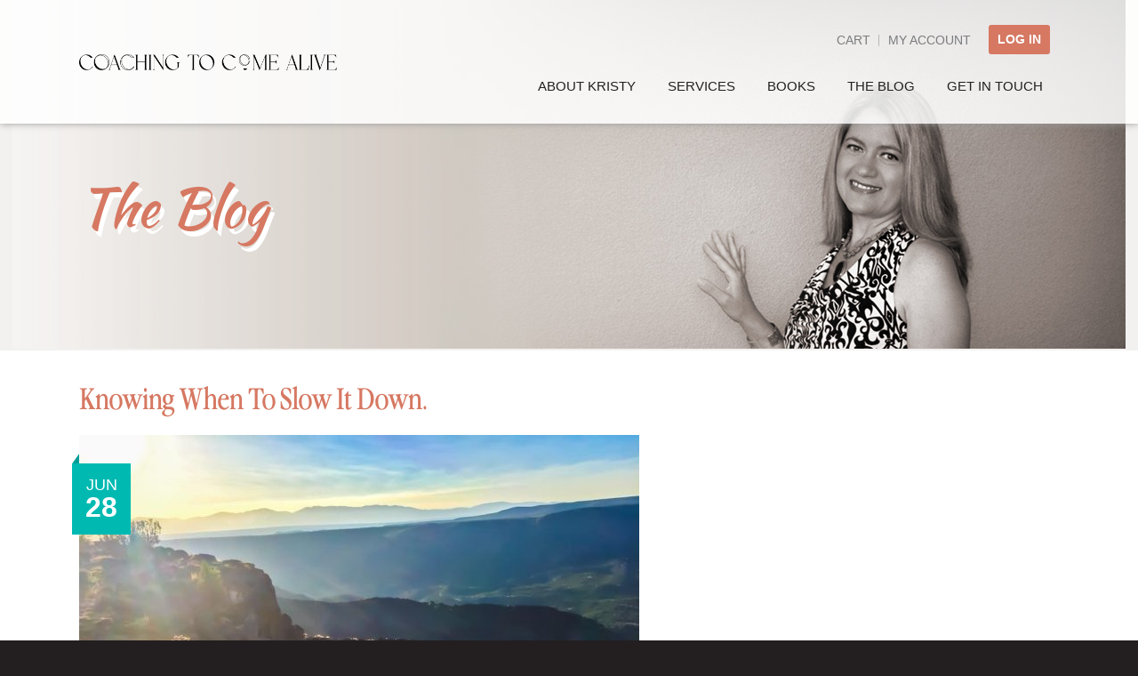

--- FILE ---
content_type: text/html; charset=UTF-8
request_url: https://coachingtocomealive.com/knowing-when-to-slow-it-down/
body_size: 21732
content:
<!DOCTYPE html>
<html lang="en-US">
<head >
<meta charset="UTF-8" />
<meta name="viewport" content="width=device-width, initial-scale=1" />
<meta name="viewport" content="width=device-width, initial-scale=1.0"/><meta name='robots' content='index, follow, max-image-preview:large, max-snippet:-1, max-video-preview:-1' />

	<!-- This site is optimized with the Yoast SEO plugin v26.8 - https://yoast.com/product/yoast-seo-wordpress/ -->
	<title>Knowing When To Slow It Down.</title>
	<meta name="description" content="Sometimes it&#039;s about developing a short relationship with inaction, in order to maintain our long-game stamina." />
	<link rel="canonical" href="https://coachingtocomealive.com/knowing-when-to-slow-it-down/" />
	<meta property="og:locale" content="en_US" />
	<meta property="og:type" content="article" />
	<meta property="og:title" content="Knowing When To Slow It Down." />
	<meta property="og:description" content="Sometimes it&#039;s about developing a short relationship with inaction, in order to maintain our long-game stamina." />
	<meta property="og:url" content="https://coachingtocomealive.com/knowing-when-to-slow-it-down/" />
	<meta property="og:site_name" content="Coaching to Come Alive" />
	<meta property="article:publisher" content="https://www.facebook.com/KristySweetlandCoaching" />
	<meta property="article:published_time" content="2019-06-28T14:45:40+00:00" />
	<meta property="article:modified_time" content="2025-05-27T19:47:52+00:00" />
	<meta property="og:image" content="https://coachingtocomealive.com/wp-content/uploads/2019/06/33715424_1821749911218907_3705501709141803008_n-e1561406415389.jpg" />
	<meta property="og:image:width" content="630" />
	<meta property="og:image:height" content="473" />
	<meta property="og:image:type" content="image/jpeg" />
	<meta name="author" content="Kristy Sweetland, MA, CPC, BCC" />
	<meta name="twitter:card" content="summary_large_image" />
	<meta name="twitter:creator" content="@SweetCoaching" />
	<meta name="twitter:site" content="@SweetCoaching" />
	<meta name="twitter:label1" content="Written by" />
	<meta name="twitter:data1" content="Kristy Sweetland, MA, CPC, BCC" />
	<meta name="twitter:label2" content="Est. reading time" />
	<meta name="twitter:data2" content="5 minutes" />
	<script type="application/ld+json" class="yoast-schema-graph">{"@context":"https://schema.org","@graph":[{"@type":"Article","@id":"https://coachingtocomealive.com/knowing-when-to-slow-it-down/#article","isPartOf":{"@id":"https://coachingtocomealive.com/knowing-when-to-slow-it-down/"},"author":{"name":"Kristy Sweetland, MA, CPC, BCC","@id":"https://coachingtocomealive.com/#/schema/person/a1c8095e1117b120e933eeec9c246d57"},"headline":"Knowing When To Slow It Down.","datePublished":"2019-06-28T14:45:40+00:00","dateModified":"2025-05-27T19:47:52+00:00","mainEntityOfPage":{"@id":"https://coachingtocomealive.com/knowing-when-to-slow-it-down/"},"wordCount":990,"commentCount":8,"image":{"@id":"https://coachingtocomealive.com/knowing-when-to-slow-it-down/#primaryimage"},"thumbnailUrl":"https://coachingtocomealive.com/wp-content/uploads/2019/06/33715424_1821749911218907_3705501709141803008_n-e1561406415389.jpg","articleSection":["Highly Sensitive Person"],"inLanguage":"en-US","potentialAction":[{"@type":"CommentAction","name":"Comment","target":["https://coachingtocomealive.com/knowing-when-to-slow-it-down/#respond"]}]},{"@type":"WebPage","@id":"https://coachingtocomealive.com/knowing-when-to-slow-it-down/","url":"https://coachingtocomealive.com/knowing-when-to-slow-it-down/","name":"Knowing When To Slow It Down.","isPartOf":{"@id":"https://coachingtocomealive.com/#website"},"primaryImageOfPage":{"@id":"https://coachingtocomealive.com/knowing-when-to-slow-it-down/#primaryimage"},"image":{"@id":"https://coachingtocomealive.com/knowing-when-to-slow-it-down/#primaryimage"},"thumbnailUrl":"https://coachingtocomealive.com/wp-content/uploads/2019/06/33715424_1821749911218907_3705501709141803008_n-e1561406415389.jpg","datePublished":"2019-06-28T14:45:40+00:00","dateModified":"2025-05-27T19:47:52+00:00","author":{"@id":"https://coachingtocomealive.com/#/schema/person/a1c8095e1117b120e933eeec9c246d57"},"description":"Sometimes it's about developing a short relationship with inaction, in order to maintain our long-game stamina.","breadcrumb":{"@id":"https://coachingtocomealive.com/knowing-when-to-slow-it-down/#breadcrumb"},"inLanguage":"en-US","potentialAction":[{"@type":"ReadAction","target":["https://coachingtocomealive.com/knowing-when-to-slow-it-down/"]}]},{"@type":"ImageObject","inLanguage":"en-US","@id":"https://coachingtocomealive.com/knowing-when-to-slow-it-down/#primaryimage","url":"https://coachingtocomealive.com/wp-content/uploads/2019/06/33715424_1821749911218907_3705501709141803008_n-e1561406415389.jpg","contentUrl":"https://coachingtocomealive.com/wp-content/uploads/2019/06/33715424_1821749911218907_3705501709141803008_n-e1561406415389.jpg","width":630,"height":473,"caption":"White Rock, New Mexico"},{"@type":"BreadcrumbList","@id":"https://coachingtocomealive.com/knowing-when-to-slow-it-down/#breadcrumb","itemListElement":[{"@type":"ListItem","position":1,"name":"Home","item":"https://coachingtocomealive.com/"},{"@type":"ListItem","position":2,"name":"Knowing When To Slow It Down."}]},{"@type":"WebSite","@id":"https://coachingtocomealive.com/#website","url":"https://coachingtocomealive.com/","name":"Coaching to Come Alive","description":"Transformational Alchemy for the Highly Sensitive Person","potentialAction":[{"@type":"SearchAction","target":{"@type":"EntryPoint","urlTemplate":"https://coachingtocomealive.com/?s={search_term_string}"},"query-input":{"@type":"PropertyValueSpecification","valueRequired":true,"valueName":"search_term_string"}}],"inLanguage":"en-US"},{"@type":"Person","@id":"https://coachingtocomealive.com/#/schema/person/a1c8095e1117b120e933eeec9c246d57","name":"Kristy Sweetland, MA, CPC, BCC","image":{"@type":"ImageObject","inLanguage":"en-US","@id":"https://coachingtocomealive.com/#/schema/person/image/","url":"https://coachingtocomealive.com/wp-content/uploads/2024/01/cropped-homepageheadshot-96x96.jpeg","contentUrl":"https://coachingtocomealive.com/wp-content/uploads/2024/01/cropped-homepageheadshot-96x96.jpeg","caption":"Kristy Sweetland, MA, CPC, BCC"},"description":"My name is Kristy Sweetland, MA, CPC, BCC ~ and I am the Award-winning author of Stark Raving Zen: A Memoir of Coming Alive. I teach Highly Sensitive People to build resilience, heal their nervous system, identify and resolve subconscious blocks to growth, as well as amplify self-worth, self-trust, &amp; intuition. In addition to Bachelor's and Master's degrees in psychology, I hold professional certificates in Neurotransformational Coaching, Resilience Psychology, and Shamanic Energy Medicine. I am also a Board Certified Executive Coach. My approach invites a mix of both science and spirit, because I believe we need both to manifest our dreams.","sameAs":["http://www.CoachingToComeAlive.com","https://www.instagram.com/kristysweetland/"],"url":"https://coachingtocomealive.com/author/kristy-2-2-2-2-2-2-2-2-2-2-2-2-2-2-2-2-2-2-2-2-2-2/"}]}</script>
	<!-- / Yoast SEO plugin. -->



<link rel="alternate" type="application/rss+xml" title="Coaching to Come Alive &raquo; Feed" href="https://coachingtocomealive.com/feed/" />
<link rel="alternate" type="application/rss+xml" title="Coaching to Come Alive &raquo; Comments Feed" href="https://coachingtocomealive.com/comments/feed/" />
<link rel="alternate" type="application/rss+xml" title="Coaching to Come Alive &raquo; Knowing When To Slow It Down. Comments Feed" href="https://coachingtocomealive.com/knowing-when-to-slow-it-down/feed/" />
<link rel="alternate" title="oEmbed (JSON)" type="application/json+oembed" href="https://coachingtocomealive.com/wp-json/oembed/1.0/embed?url=https%3A%2F%2Fcoachingtocomealive.com%2Fknowing-when-to-slow-it-down%2F" />
<link rel="alternate" title="oEmbed (XML)" type="text/xml+oembed" href="https://coachingtocomealive.com/wp-json/oembed/1.0/embed?url=https%3A%2F%2Fcoachingtocomealive.com%2Fknowing-when-to-slow-it-down%2F&#038;format=xml" />
<style id='wp-img-auto-sizes-contain-inline-css' type='text/css'>
img:is([sizes=auto i],[sizes^="auto," i]){contain-intrinsic-size:3000px 1500px}
/*# sourceURL=wp-img-auto-sizes-contain-inline-css */
</style>
<link rel='stylesheet' id='coaching-to-come-alive-css' href='https://coachingtocomealive.com/wp-content/themes/coachingtocomealive/style.css?ver=1.0.3' type='text/css' media='all' />
<style id='wp-emoji-styles-inline-css' type='text/css'>

	img.wp-smiley, img.emoji {
		display: inline !important;
		border: none !important;
		box-shadow: none !important;
		height: 1em !important;
		width: 1em !important;
		margin: 0 0.07em !important;
		vertical-align: -0.1em !important;
		background: none !important;
		padding: 0 !important;
	}
/*# sourceURL=wp-emoji-styles-inline-css */
</style>
<style id='wp-block-library-inline-css' type='text/css'>
:root{--wp-block-synced-color:#7a00df;--wp-block-synced-color--rgb:122,0,223;--wp-bound-block-color:var(--wp-block-synced-color);--wp-editor-canvas-background:#ddd;--wp-admin-theme-color:#007cba;--wp-admin-theme-color--rgb:0,124,186;--wp-admin-theme-color-darker-10:#006ba1;--wp-admin-theme-color-darker-10--rgb:0,107,160.5;--wp-admin-theme-color-darker-20:#005a87;--wp-admin-theme-color-darker-20--rgb:0,90,135;--wp-admin-border-width-focus:2px}@media (min-resolution:192dpi){:root{--wp-admin-border-width-focus:1.5px}}.wp-element-button{cursor:pointer}:root .has-very-light-gray-background-color{background-color:#eee}:root .has-very-dark-gray-background-color{background-color:#313131}:root .has-very-light-gray-color{color:#eee}:root .has-very-dark-gray-color{color:#313131}:root .has-vivid-green-cyan-to-vivid-cyan-blue-gradient-background{background:linear-gradient(135deg,#00d084,#0693e3)}:root .has-purple-crush-gradient-background{background:linear-gradient(135deg,#34e2e4,#4721fb 50%,#ab1dfe)}:root .has-hazy-dawn-gradient-background{background:linear-gradient(135deg,#faaca8,#dad0ec)}:root .has-subdued-olive-gradient-background{background:linear-gradient(135deg,#fafae1,#67a671)}:root .has-atomic-cream-gradient-background{background:linear-gradient(135deg,#fdd79a,#004a59)}:root .has-nightshade-gradient-background{background:linear-gradient(135deg,#330968,#31cdcf)}:root .has-midnight-gradient-background{background:linear-gradient(135deg,#020381,#2874fc)}:root{--wp--preset--font-size--normal:16px;--wp--preset--font-size--huge:42px}.has-regular-font-size{font-size:1em}.has-larger-font-size{font-size:2.625em}.has-normal-font-size{font-size:var(--wp--preset--font-size--normal)}.has-huge-font-size{font-size:var(--wp--preset--font-size--huge)}.has-text-align-center{text-align:center}.has-text-align-left{text-align:left}.has-text-align-right{text-align:right}.has-fit-text{white-space:nowrap!important}#end-resizable-editor-section{display:none}.aligncenter{clear:both}.items-justified-left{justify-content:flex-start}.items-justified-center{justify-content:center}.items-justified-right{justify-content:flex-end}.items-justified-space-between{justify-content:space-between}.screen-reader-text{border:0;clip-path:inset(50%);height:1px;margin:-1px;overflow:hidden;padding:0;position:absolute;width:1px;word-wrap:normal!important}.screen-reader-text:focus{background-color:#ddd;clip-path:none;color:#444;display:block;font-size:1em;height:auto;left:5px;line-height:normal;padding:15px 23px 14px;text-decoration:none;top:5px;width:auto;z-index:100000}html :where(.has-border-color){border-style:solid}html :where([style*=border-top-color]){border-top-style:solid}html :where([style*=border-right-color]){border-right-style:solid}html :where([style*=border-bottom-color]){border-bottom-style:solid}html :where([style*=border-left-color]){border-left-style:solid}html :where([style*=border-width]){border-style:solid}html :where([style*=border-top-width]){border-top-style:solid}html :where([style*=border-right-width]){border-right-style:solid}html :where([style*=border-bottom-width]){border-bottom-style:solid}html :where([style*=border-left-width]){border-left-style:solid}html :where(img[class*=wp-image-]){height:auto;max-width:100%}:where(figure){margin:0 0 1em}html :where(.is-position-sticky){--wp-admin--admin-bar--position-offset:var(--wp-admin--admin-bar--height,0px)}@media screen and (max-width:600px){html :where(.is-position-sticky){--wp-admin--admin-bar--position-offset:0px}}

/*# sourceURL=wp-block-library-inline-css */
</style><style id='wp-block-heading-inline-css' type='text/css'>
h1:where(.wp-block-heading).has-background,h2:where(.wp-block-heading).has-background,h3:where(.wp-block-heading).has-background,h4:where(.wp-block-heading).has-background,h5:where(.wp-block-heading).has-background,h6:where(.wp-block-heading).has-background{padding:1.25em 2.375em}h1.has-text-align-left[style*=writing-mode]:where([style*=vertical-lr]),h1.has-text-align-right[style*=writing-mode]:where([style*=vertical-rl]),h2.has-text-align-left[style*=writing-mode]:where([style*=vertical-lr]),h2.has-text-align-right[style*=writing-mode]:where([style*=vertical-rl]),h3.has-text-align-left[style*=writing-mode]:where([style*=vertical-lr]),h3.has-text-align-right[style*=writing-mode]:where([style*=vertical-rl]),h4.has-text-align-left[style*=writing-mode]:where([style*=vertical-lr]),h4.has-text-align-right[style*=writing-mode]:where([style*=vertical-rl]),h5.has-text-align-left[style*=writing-mode]:where([style*=vertical-lr]),h5.has-text-align-right[style*=writing-mode]:where([style*=vertical-rl]),h6.has-text-align-left[style*=writing-mode]:where([style*=vertical-lr]),h6.has-text-align-right[style*=writing-mode]:where([style*=vertical-rl]){rotate:180deg}
/*# sourceURL=https://coachingtocomealive.com/wp-includes/blocks/heading/style.min.css */
</style>
<style id='wp-block-paragraph-inline-css' type='text/css'>
.is-small-text{font-size:.875em}.is-regular-text{font-size:1em}.is-large-text{font-size:2.25em}.is-larger-text{font-size:3em}.has-drop-cap:not(:focus):first-letter{float:left;font-size:8.4em;font-style:normal;font-weight:100;line-height:.68;margin:.05em .1em 0 0;text-transform:uppercase}body.rtl .has-drop-cap:not(:focus):first-letter{float:none;margin-left:.1em}p.has-drop-cap.has-background{overflow:hidden}:root :where(p.has-background){padding:1.25em 2.375em}:where(p.has-text-color:not(.has-link-color)) a{color:inherit}p.has-text-align-left[style*="writing-mode:vertical-lr"],p.has-text-align-right[style*="writing-mode:vertical-rl"]{rotate:180deg}
/*# sourceURL=https://coachingtocomealive.com/wp-includes/blocks/paragraph/style.min.css */
</style>
<link rel='stylesheet' id='wc-blocks-style-css' href='https://coachingtocomealive.com/wp-content/plugins/woocommerce/assets/client/blocks/wc-blocks.css?ver=wc-10.4.3' type='text/css' media='all' />
<style id='global-styles-inline-css' type='text/css'>
:root{--wp--preset--aspect-ratio--square: 1;--wp--preset--aspect-ratio--4-3: 4/3;--wp--preset--aspect-ratio--3-4: 3/4;--wp--preset--aspect-ratio--3-2: 3/2;--wp--preset--aspect-ratio--2-3: 2/3;--wp--preset--aspect-ratio--16-9: 16/9;--wp--preset--aspect-ratio--9-16: 9/16;--wp--preset--color--black: #000000;--wp--preset--color--cyan-bluish-gray: #abb8c3;--wp--preset--color--white: #ffffff;--wp--preset--color--pale-pink: #f78da7;--wp--preset--color--vivid-red: #cf2e2e;--wp--preset--color--luminous-vivid-orange: #ff6900;--wp--preset--color--luminous-vivid-amber: #fcb900;--wp--preset--color--light-green-cyan: #7bdcb5;--wp--preset--color--vivid-green-cyan: #00d084;--wp--preset--color--pale-cyan-blue: #8ed1fc;--wp--preset--color--vivid-cyan-blue: #0693e3;--wp--preset--color--vivid-purple: #9b51e0;--wp--preset--gradient--vivid-cyan-blue-to-vivid-purple: linear-gradient(135deg,rgb(6,147,227) 0%,rgb(155,81,224) 100%);--wp--preset--gradient--light-green-cyan-to-vivid-green-cyan: linear-gradient(135deg,rgb(122,220,180) 0%,rgb(0,208,130) 100%);--wp--preset--gradient--luminous-vivid-amber-to-luminous-vivid-orange: linear-gradient(135deg,rgb(252,185,0) 0%,rgb(255,105,0) 100%);--wp--preset--gradient--luminous-vivid-orange-to-vivid-red: linear-gradient(135deg,rgb(255,105,0) 0%,rgb(207,46,46) 100%);--wp--preset--gradient--very-light-gray-to-cyan-bluish-gray: linear-gradient(135deg,rgb(238,238,238) 0%,rgb(169,184,195) 100%);--wp--preset--gradient--cool-to-warm-spectrum: linear-gradient(135deg,rgb(74,234,220) 0%,rgb(151,120,209) 20%,rgb(207,42,186) 40%,rgb(238,44,130) 60%,rgb(251,105,98) 80%,rgb(254,248,76) 100%);--wp--preset--gradient--blush-light-purple: linear-gradient(135deg,rgb(255,206,236) 0%,rgb(152,150,240) 100%);--wp--preset--gradient--blush-bordeaux: linear-gradient(135deg,rgb(254,205,165) 0%,rgb(254,45,45) 50%,rgb(107,0,62) 100%);--wp--preset--gradient--luminous-dusk: linear-gradient(135deg,rgb(255,203,112) 0%,rgb(199,81,192) 50%,rgb(65,88,208) 100%);--wp--preset--gradient--pale-ocean: linear-gradient(135deg,rgb(255,245,203) 0%,rgb(182,227,212) 50%,rgb(51,167,181) 100%);--wp--preset--gradient--electric-grass: linear-gradient(135deg,rgb(202,248,128) 0%,rgb(113,206,126) 100%);--wp--preset--gradient--midnight: linear-gradient(135deg,rgb(2,3,129) 0%,rgb(40,116,252) 100%);--wp--preset--font-size--small: 13px;--wp--preset--font-size--medium: 20px;--wp--preset--font-size--large: 36px;--wp--preset--font-size--x-large: 42px;--wp--preset--spacing--20: 0.44rem;--wp--preset--spacing--30: 0.67rem;--wp--preset--spacing--40: 1rem;--wp--preset--spacing--50: 1.5rem;--wp--preset--spacing--60: 2.25rem;--wp--preset--spacing--70: 3.38rem;--wp--preset--spacing--80: 5.06rem;--wp--preset--shadow--natural: 6px 6px 9px rgba(0, 0, 0, 0.2);--wp--preset--shadow--deep: 12px 12px 50px rgba(0, 0, 0, 0.4);--wp--preset--shadow--sharp: 6px 6px 0px rgba(0, 0, 0, 0.2);--wp--preset--shadow--outlined: 6px 6px 0px -3px rgb(255, 255, 255), 6px 6px rgb(0, 0, 0);--wp--preset--shadow--crisp: 6px 6px 0px rgb(0, 0, 0);}:where(.is-layout-flex){gap: 0.5em;}:where(.is-layout-grid){gap: 0.5em;}body .is-layout-flex{display: flex;}.is-layout-flex{flex-wrap: wrap;align-items: center;}.is-layout-flex > :is(*, div){margin: 0;}body .is-layout-grid{display: grid;}.is-layout-grid > :is(*, div){margin: 0;}:where(.wp-block-columns.is-layout-flex){gap: 2em;}:where(.wp-block-columns.is-layout-grid){gap: 2em;}:where(.wp-block-post-template.is-layout-flex){gap: 1.25em;}:where(.wp-block-post-template.is-layout-grid){gap: 1.25em;}.has-black-color{color: var(--wp--preset--color--black) !important;}.has-cyan-bluish-gray-color{color: var(--wp--preset--color--cyan-bluish-gray) !important;}.has-white-color{color: var(--wp--preset--color--white) !important;}.has-pale-pink-color{color: var(--wp--preset--color--pale-pink) !important;}.has-vivid-red-color{color: var(--wp--preset--color--vivid-red) !important;}.has-luminous-vivid-orange-color{color: var(--wp--preset--color--luminous-vivid-orange) !important;}.has-luminous-vivid-amber-color{color: var(--wp--preset--color--luminous-vivid-amber) !important;}.has-light-green-cyan-color{color: var(--wp--preset--color--light-green-cyan) !important;}.has-vivid-green-cyan-color{color: var(--wp--preset--color--vivid-green-cyan) !important;}.has-pale-cyan-blue-color{color: var(--wp--preset--color--pale-cyan-blue) !important;}.has-vivid-cyan-blue-color{color: var(--wp--preset--color--vivid-cyan-blue) !important;}.has-vivid-purple-color{color: var(--wp--preset--color--vivid-purple) !important;}.has-black-background-color{background-color: var(--wp--preset--color--black) !important;}.has-cyan-bluish-gray-background-color{background-color: var(--wp--preset--color--cyan-bluish-gray) !important;}.has-white-background-color{background-color: var(--wp--preset--color--white) !important;}.has-pale-pink-background-color{background-color: var(--wp--preset--color--pale-pink) !important;}.has-vivid-red-background-color{background-color: var(--wp--preset--color--vivid-red) !important;}.has-luminous-vivid-orange-background-color{background-color: var(--wp--preset--color--luminous-vivid-orange) !important;}.has-luminous-vivid-amber-background-color{background-color: var(--wp--preset--color--luminous-vivid-amber) !important;}.has-light-green-cyan-background-color{background-color: var(--wp--preset--color--light-green-cyan) !important;}.has-vivid-green-cyan-background-color{background-color: var(--wp--preset--color--vivid-green-cyan) !important;}.has-pale-cyan-blue-background-color{background-color: var(--wp--preset--color--pale-cyan-blue) !important;}.has-vivid-cyan-blue-background-color{background-color: var(--wp--preset--color--vivid-cyan-blue) !important;}.has-vivid-purple-background-color{background-color: var(--wp--preset--color--vivid-purple) !important;}.has-black-border-color{border-color: var(--wp--preset--color--black) !important;}.has-cyan-bluish-gray-border-color{border-color: var(--wp--preset--color--cyan-bluish-gray) !important;}.has-white-border-color{border-color: var(--wp--preset--color--white) !important;}.has-pale-pink-border-color{border-color: var(--wp--preset--color--pale-pink) !important;}.has-vivid-red-border-color{border-color: var(--wp--preset--color--vivid-red) !important;}.has-luminous-vivid-orange-border-color{border-color: var(--wp--preset--color--luminous-vivid-orange) !important;}.has-luminous-vivid-amber-border-color{border-color: var(--wp--preset--color--luminous-vivid-amber) !important;}.has-light-green-cyan-border-color{border-color: var(--wp--preset--color--light-green-cyan) !important;}.has-vivid-green-cyan-border-color{border-color: var(--wp--preset--color--vivid-green-cyan) !important;}.has-pale-cyan-blue-border-color{border-color: var(--wp--preset--color--pale-cyan-blue) !important;}.has-vivid-cyan-blue-border-color{border-color: var(--wp--preset--color--vivid-cyan-blue) !important;}.has-vivid-purple-border-color{border-color: var(--wp--preset--color--vivid-purple) !important;}.has-vivid-cyan-blue-to-vivid-purple-gradient-background{background: var(--wp--preset--gradient--vivid-cyan-blue-to-vivid-purple) !important;}.has-light-green-cyan-to-vivid-green-cyan-gradient-background{background: var(--wp--preset--gradient--light-green-cyan-to-vivid-green-cyan) !important;}.has-luminous-vivid-amber-to-luminous-vivid-orange-gradient-background{background: var(--wp--preset--gradient--luminous-vivid-amber-to-luminous-vivid-orange) !important;}.has-luminous-vivid-orange-to-vivid-red-gradient-background{background: var(--wp--preset--gradient--luminous-vivid-orange-to-vivid-red) !important;}.has-very-light-gray-to-cyan-bluish-gray-gradient-background{background: var(--wp--preset--gradient--very-light-gray-to-cyan-bluish-gray) !important;}.has-cool-to-warm-spectrum-gradient-background{background: var(--wp--preset--gradient--cool-to-warm-spectrum) !important;}.has-blush-light-purple-gradient-background{background: var(--wp--preset--gradient--blush-light-purple) !important;}.has-blush-bordeaux-gradient-background{background: var(--wp--preset--gradient--blush-bordeaux) !important;}.has-luminous-dusk-gradient-background{background: var(--wp--preset--gradient--luminous-dusk) !important;}.has-pale-ocean-gradient-background{background: var(--wp--preset--gradient--pale-ocean) !important;}.has-electric-grass-gradient-background{background: var(--wp--preset--gradient--electric-grass) !important;}.has-midnight-gradient-background{background: var(--wp--preset--gradient--midnight) !important;}.has-small-font-size{font-size: var(--wp--preset--font-size--small) !important;}.has-medium-font-size{font-size: var(--wp--preset--font-size--medium) !important;}.has-large-font-size{font-size: var(--wp--preset--font-size--large) !important;}.has-x-large-font-size{font-size: var(--wp--preset--font-size--x-large) !important;}
/*# sourceURL=global-styles-inline-css */
</style>

<style id='classic-theme-styles-inline-css' type='text/css'>
/*! This file is auto-generated */
.wp-block-button__link{color:#fff;background-color:#32373c;border-radius:9999px;box-shadow:none;text-decoration:none;padding:calc(.667em + 2px) calc(1.333em + 2px);font-size:1.125em}.wp-block-file__button{background:#32373c;color:#fff;text-decoration:none}
/*# sourceURL=/wp-includes/css/classic-themes.min.css */
</style>
<link rel='stylesheet' id='menu-image-css' href='https://coachingtocomealive.com/wp-content/plugins/menu-image/includes/css/menu-image.css?ver=3.13' type='text/css' media='all' />
<link rel='stylesheet' id='dashicons-css' href='https://coachingtocomealive.com/wp-includes/css/dashicons.min.css?ver=6.9' type='text/css' media='all' />
<link rel='stylesheet' id='theme-my-login-css' href='https://coachingtocomealive.com/wp-content/plugins/theme-my-login/assets/styles/theme-my-login.min.css?ver=7.1.14' type='text/css' media='all' />
<link rel='stylesheet' id='woocommerce-layout-css' href='https://coachingtocomealive.com/wp-content/plugins/woocommerce/assets/css/woocommerce-layout.css?ver=10.4.3' type='text/css' media='all' />
<link rel='stylesheet' id='woocommerce-smallscreen-css' href='https://coachingtocomealive.com/wp-content/plugins/woocommerce/assets/css/woocommerce-smallscreen.css?ver=10.4.3' type='text/css' media='only screen and (max-width: 768px)' />
<link rel='stylesheet' id='woocommerce-general-css' href='https://coachingtocomealive.com/wp-content/plugins/woocommerce/assets/css/woocommerce.css?ver=10.4.3' type='text/css' media='all' />
<style id='woocommerce-inline-inline-css' type='text/css'>
.woocommerce form .form-row .required { visibility: visible; }
/*# sourceURL=woocommerce-inline-inline-css */
</style>
<link rel='stylesheet' id='woo-stylesheet-css' href='https://coachingtocomealive.com/wp-content/themes/coachingtocomealive/woocommerce/wooccomerce-style.css?ver=3.6.1' type='text/css' media='all' />
<link rel='stylesheet' id='genericons-css' href='https://coachingtocomealive.com/wp-content/themes/coachingtocomealive/lib/genericons/genericons.css?ver=1.0.3' type='text/css' media='all' />
<script type="text/javascript" src="https://coachingtocomealive.com/wp-includes/js/jquery/jquery.min.js?ver=3.7.1" id="jquery-core-js"></script>
<script type="text/javascript" src="https://coachingtocomealive.com/wp-includes/js/jquery/jquery-migrate.min.js?ver=3.4.1" id="jquery-migrate-js"></script>
<script type="text/javascript" src="https://coachingtocomealive.com/wp-content/plugins/woocommerce/assets/js/jquery-blockui/jquery.blockUI.min.js?ver=2.7.0-wc.10.4.3" id="wc-jquery-blockui-js" defer="defer" data-wp-strategy="defer"></script>
<script type="text/javascript" id="wc-add-to-cart-js-extra">
/* <![CDATA[ */
var wc_add_to_cart_params = {"ajax_url":"/wp-admin/admin-ajax.php","wc_ajax_url":"/?wc-ajax=%%endpoint%%","i18n_view_cart":"View cart","cart_url":"https://coachingtocomealive.com/cart/","is_cart":"","cart_redirect_after_add":"no"};
//# sourceURL=wc-add-to-cart-js-extra
/* ]]> */
</script>
<script type="text/javascript" src="https://coachingtocomealive.com/wp-content/plugins/woocommerce/assets/js/frontend/add-to-cart.min.js?ver=10.4.3" id="wc-add-to-cart-js" defer="defer" data-wp-strategy="defer"></script>
<script type="text/javascript" src="https://coachingtocomealive.com/wp-content/plugins/woocommerce/assets/js/js-cookie/js.cookie.min.js?ver=2.1.4-wc.10.4.3" id="wc-js-cookie-js" defer="defer" data-wp-strategy="defer"></script>
<script type="text/javascript" id="woocommerce-js-extra">
/* <![CDATA[ */
var woocommerce_params = {"ajax_url":"/wp-admin/admin-ajax.php","wc_ajax_url":"/?wc-ajax=%%endpoint%%","i18n_password_show":"Show password","i18n_password_hide":"Hide password"};
//# sourceURL=woocommerce-js-extra
/* ]]> */
</script>
<script type="text/javascript" src="https://coachingtocomealive.com/wp-content/plugins/woocommerce/assets/js/frontend/woocommerce.min.js?ver=10.4.3" id="woocommerce-js" defer="defer" data-wp-strategy="defer"></script>
<link rel="https://api.w.org/" href="https://coachingtocomealive.com/wp-json/" /><link rel="alternate" title="JSON" type="application/json" href="https://coachingtocomealive.com/wp-json/wp/v2/posts/4505" /><link rel="EditURI" type="application/rsd+xml" title="RSD" href="https://coachingtocomealive.com/xmlrpc.php?rsd" />
<meta name="generator" content="WordPress 6.9" />
<meta name="generator" content="WooCommerce 10.4.3" />
<link rel='shortlink' href='https://coachingtocomealive.com/?p=4505' />
<link rel="pingback" href="https://coachingtocomealive.com/xmlrpc.php" />
<script>
  (function(i,s,o,g,r,a,m){i['GoogleAnalyticsObject']=r;i[r]=i[r]||function(){
  (i[r].q=i[r].q||[]).push(arguments)},i[r].l=1*new Date();a=s.createElement(o),
  m=s.getElementsByTagName(o)[0];a.async=1;a.src=g;m.parentNode.insertBefore(a,m)
  })(window,document,'script','//www.google-analytics.com/analytics.js','ga');

  ga('create', 'UA-57402328-1', 'auto');
  ga('send', 'pageview');

</script><script type="text/javascript">
jQuery(document).ready(function($) {
	

$('.menu-primary').before('<button class="menu-toggle genericon genericon-menu" role="button" aria-pressed="false"></button>'); // Add toggles to menus
$('.menu-primary .sub-menu').before('<button class="sub-menu-toggle" role="button" aria-pressed="false"></button>'); // Add toggles to sub menus
// Show/hide the navigation
$('.menu-toggle, .sub-menu-toggle').click(function() {
if ($(this).attr('aria-pressed') == 'false' ) {
$(this).attr('aria-pressed', 'true' );
}
else {
$(this).attr('aria-pressed', 'false' );
}
$(this).toggleClass('activated');
$(this).next('.menu-primary, .sub-menu').slideToggle('fast', function() {
return true;
// Animation complete.
});
});

$(window).resize(function(){
if(window.innerWidth > 700) {
$(".menu-primary").removeAttr("style");
}
});

});
</script>
	<noscript><style>.woocommerce-product-gallery{ opacity: 1 !important; }</style></noscript>
	<link rel="icon" href="https://coachingtocomealive.com/wp-content/uploads/2023/09/Favicon-36x36.png" sizes="32x32" />
<link rel="icon" href="https://coachingtocomealive.com/wp-content/uploads/2023/09/Favicon.png" sizes="192x192" />
<link rel="apple-touch-icon" href="https://coachingtocomealive.com/wp-content/uploads/2023/09/Favicon.png" />
<meta name="msapplication-TileImage" content="https://coachingtocomealive.com/wp-content/uploads/2023/09/Favicon.png" />
		<style type="text/css" id="wp-custom-css">
			.page-id-7434 .top-image .entry-title {
	margin-top:250px;
	color:white !important;
  text-shadow: 4px 6px 0 #ffffff40;
		font-size: 66px !important;

}


.page-id-7434 .top-image {
	background-position:center;
	background-size:cover;
}

.page-id-7434 .top-image .wrap {
    height: 500px;
}


.page-id-7429 .top-image .entry-title {
	margin-top:250px;
	color:white !important;
  text-shadow: 4px 6px 0 #ffffff40;
		font-size: 66px !important;

}


.page-id-7429 .top-image {
	background-position:center;
	background-size:cover;
}

.page-id-7429 .top-image .wrap {
    height: 500px;
}
/*books*/
.page-id-7422 .top-image .entry-title {
	margin-top:250px;
	color:white !important;
  text-shadow: 4px 6px 0 #ffffff40;
		font-size: 66px !important;

}


.page-id-7422 .top-image {
	background-position:center;
	background-size:cover;
}

.page-id-7422 .top-image .wrap {
    height: 500px;
}

.page-id-7417 .top-image .entry-title {
	margin-top:260px;
	color: #D67862 !important;
  text-shadow: 4px 6px 0 #ffffff90;
	font-size: 66px !important;
}


.page-id-7417 .top-image {
	background-position:center;
	background-size:cover;
}

.page-id-7417 .top-image .wrap {
    height: 500px;
}
/*about*/
.page-id-7378  .top-image .entry-title {
	margin-top:250px;
	color: #D67862 !important;
  text-shadow: 4px 6px 0 #ffffff90;
	font-size:66px !important;
}

.page-id-7378 .top-image {
	background-position:center;
	background-size:cover;
}

.page-id-7378 .top-image .wrap {
    height: 500px;
}

/*Minor fixes for testimonials display */
.testimonials-widget-testimonial cite, .testimonials-widget-testimonial div.credit {
    display: block;
    margin-top: .2em;
    text-align: right;
}

.testimonials-widget-testimonial .join-title::before, .testimonials-widget-testimonial .join-location::before, .testimonials-widget-testimonial .join::before {
    content: ", ";
}
.widget .testimonials-widget-testimonial cite, .widget .testimonials-widget-testimonial div.credit {
    margin-top: 0.8em;
}

#menu-item-1567 {
	margin-left:10px;
}

.page-id-12 .wp-image-6810 {
		border: 8px solid #AFD5C7;
}

.page-id-12 .wp-image-7034 {
		border: 8px solid #AFD5C7;
}

/*contact page submit button*/
.page-id-121 .gform_wrapper.gravity-theme .gform_footer, .gform_wrapper.gravity-theme .gform_page_footer {
    margin: 20px 0 0;
    padding: 0;
}

/*FASCINATED OBSERVER HEADER*/
.postid-1594 .top-image {
	background-position: center;
	background-size: cover;
}

@media only screen and (max-width: 700px){
.postid-1594 .top-image {
	background-image: url(https://coachingtocomealive.com/wp-content/uploads/2024/02/img-services-header-mobile.jpg) !important;
	background-position: bottom center !important;
	background-size: cover !important;
	height: 250px;
}
	
	.top-image .entry-title.size-76{
		padding-top: 60px;
	}
}

/*STARK RAVING ZEN HEADER*/
.postid-4819 .top-image {
	background-position: center;
	background-size: cover;
}

@media only screen and (max-width: 700px){
.postid-4819 .top-image {
	background-image: url(https://coachingtocomealive.com/wp-content/uploads/2024/02/img-books-header-mobile.jpg) !important;
	background-position: bottom center !important;
	background-size: cover !important;
	height: 250px;
}
	
	.top-image .entry-title.size-76{
		padding-top: 60px;
	}
}

/* STAY INSPIRED HOME BLOCK*/

@media only screen and (min-width: 1256px){

.stay-inspired {
	margin-top: -40px;
	margin-left: -100%;
	margin-right:-100%;
	margin-bottom: 80px;
	background-color: #82d9c9;
	padding-top: 20px;
}

	.page-id-6699 .gform_legacy_markup_wrapper .gform_heading {
	display: none;
}
	
.stay-inspired-col-block {
	max-width: 1120px;
  align-content: center center !important;
	margin-left: 1100px !important;
	align-items: center !important;
}

.stay-inspired-col-block-mobile {
	display: none !important;
}
}

@media only screen and (max-width: 1255px) {
	.stay-inspired-col-block {
    display: none !important;
	}
	
	.gform_legacy_markup_wrapper .gform_footer input.button, .gform_legacy_markup_wrapper .gform_footer input[type=submit], .gform_legacy_markup_wrapper .gform_page_footer input.button, .gform_legacy_markup_wrapper .gform_page_footer input[type=submit] {
		margin: 0px !important;
	}
}

@media only screen and (max-width: 640px){
		.gform_legacy_markup_wrapper .gform_footer input.button, .gform_legacy_markup_wrapper .gform_footer input[type=submit], .gform_legacy_markup_wrapper .gform_page_footer input.button, .gform_legacy_markup_wrapper .gform_page_footer input[type=submit]{
			padding: 1px 20px !important;
	}
	
	div.gform_wrapper form.button-right .gform_footer {
		bottom: -5px !important;
	}
}

@media only screen and (max-width: 1028px) and (min-width: 800px){
.header-image .site-title a {
    display: block;
    width: 290px;
    height: 100px;
    position: absolute;
    margin-left: -145px;
    left: 50%;
	margin-top: 0px !important;
	
}
}

/*SHOP PAGE HEADER*/
.post-type-archive-product .top-image {
	background-position: top;
	background-size: cover;
}

@media only screen and (max-width: 700px){
.post-type-archive-product .top-image {
	background-image: url(https://coachingtocomealive.com/wp-content/uploads/2024/02/img-shop-header-mobile.jpg) !important;
	background-position: bottom center !important;
	background-size: cover !important;
	height: 250px;
}
	
.top-image .entry-title {
    font-size: 50px !important;
    padding-top: 60px !important;	
	}
}

/*CART PAGE HEADER*/
.page-id-1542 .top-image {
	background-position: center;
	background-size: cover;
}

@media only screen and (max-width: 700px){
.page-id-1542 .top-image {
	background-image: url(https://coachingtocomealive.com/wp-content/uploads/2024/02/img-account-header-mobile.jpg) !important;
	background-position: bottom center !important;
	background-size: cover !important;
	height: 250px;
}
	
	.top-image .entry-title.size-76{
		padding-top: 60px;
	}
}

/*CART PAGE HEADER*/
.page-id-1540 .top-image {
	background-position: top;
	background-size: cover;
}

@media only screen and (max-width: 700px){
.page-id-1540 .top-image {
	background-image: url(https://coachingtocomealive.com/wp-content/uploads/2024/02/img-cart-header-mobile.jpg) !important;
	background-position: bottom center !important;
	background-size: cover !important;
	height: 250px;
}
	
	.top-image .entry-title.size-76{
		padding-top: 60px;
	}
}

/*CONTACT PAGE HEADER*/
.page-id-121 .top-image {
	background-position: top;
	background-size: cover;
}


.page-id-121 .top-image .entry-title {
	margin-top:250px;
	color:white !important;
  text-shadow: 4px 6px 0 #ffffff40;
		font-size: 66px !important;
}

.page-id-121 .top-image .wrap {
    height: 500px;
}

@media only screen and (max-width: 700px){
.page-id-121 .top-image {
	background-image: url(https://coachingtocomealive.com/wp-content/uploads/2024/02/img-contact-header-mobile.jpg) !important;
	background-position: bottom center !important;
	background-size: cover !important;
	height: 250px;
}
	
.page-id-121 .top-image .entry-title {
	margin-top:0px;
				color:#D67862 !important;
	  text-shadow: 4px 6px 0 #ffffff90;
	}	
}

/*BLOG PAGE HEADER*/
.page-id-211 .top-image {
	background-position: top;
	background-size: cover;
}


.page-id-211  .top-image .entry-title {
	margin-top:250px;
	color:white !important;
  text-shadow: 4px 6px 0 #ffffff40;
		font-size: 66px !important;
}

.page-id-211 .top-image .wrap {
    height: 500px;
}


@media only screen and (max-width: 700px){
.page-id-211 .top-image {
	background-image: url(https://coachingtocomealive.com/wp-content/uploads/2025/05/blog-mobile.jpg) !important;
	background-position: bottom center !important;
	background-size: cover !important;
	height: 250px;
}

.page-id-211 .top-image .entry-title {
	margin-top:0px;
			color:#D67862 !important;
	  text-shadow: 4px 6px 0 #ffffff90;
	}	
}

/*BOOKS PAGE HEADER*/
.page-id-6656 .top-image {
	background-position: center;
	background-size: cover;
}

.page-id-6656 .top-image .entry-title {
	margin-top:250px;
	color:white !important;
  text-shadow: 4px 6px 0 #ffffff40;
		font-size: 66px !important;
}

.page-id-6656 .top-image .wrap {
    height: 500px;
}

@media only screen and (max-width: 700px){
.page-id-6656 .top-image {
	background-image: url(https://coachingtocomealive.com/wp-content/uploads/2025/05/books-mobile.jpg) !important;
	background-position: bottom center !important;
	background-size: cover !important;
	height: 250px;
}

	
.page-id-6656 .top-image .entry-title {
	margin-top:0px;
		color:#D67862 !important;
	  text-shadow: 4px 6px 0 #ffffff90;


	}	
}

/*SERVICES PAGE HEADER*/
.page-id-44 .top-image {
	background-position: center;
	background-size: cover;
}


.page-id-44  .top-image .entry-title {
	margin-top:250px;
	color: #D67862 !important;
  text-shadow: 4px 6px 0 #ffffff90;
	font-size:66px !important;
}

.page-id-44 .top-image .wrap {
    height: 500px;
}


@media only screen and (max-width: 700px){
.page-id-44 .top-image {
	background-image: url(https://coachingtocomealive.com/wp-content/uploads/2025/05/services-mobile.jpg) !important;
	background-position: bottom center !important;
	background-size: cover !important;
	height: 250px;
}

	
.page-id-44 .top-image .entry-title {
	margin-top:0px;
	}
	
}

/*ABOUT PAGE HEADER*/
.page-id-12 .top-image {
	background-position: center;
	background-size: cover;
}

.page-id-12  .top-image .entry-title {
	margin-top:250px;
	color: #D67862 !important;
  text-shadow: 4px 6px 0 #ffffff90;
	font-size:66px !important;
}

.page-id-12 .top-image .wrap {
    height: 500px;
}

@media only screen and (max-width: 700px){
.page-id-12 .top-image {
	background-image: url(https://coachingtocomealive.com/wp-content/uploads/2024/02/img-blog-header-mobile.jpg) !important;
	background-position: bottom center !important;
	background-size: cover !important;
	height: 250px;
}
	
.page-id-12  .top-image .entry-title {
	margin-top:0px;
	}
	
	.top-image .entry-title.size-76{
		padding-top: 60px;
	}
}

/*Remove Captcha text*/
div.gform_wrapper li.gfield .gfield_label{
	display: none;
}

.page-id-121 #field_4_8 {
	display: none !important;
}

div.gform_wrapper form.button-right .gform_footer {
	bottom: 10px;
	right: 0;
}

/* .page-id-12 img {
	max-width: none !important;
}*/

.page-id-12 figure {
	margin: 0px;
}

.wp-image-6768 {
	width: 220px !important;
	margin: 0px !important;
	padding: 0px !important;
}

.page-id-121.content-sidebar .content {
    width: 100%;
}

/* HOME PAGE IMAGE COVER*/
.page-id-6699 .top-image {
	background-position: bottom !important;
	background-size:cover;
}

.img-frame
{
	border: 8px solid #AFD5C7;
}

.page-id-6699 .top-image .entry-title {
	display: none;
}

.page-id-6699 .content {
	width: 100%;
}



.page-id-6699 .top-image {
	height: 800px !important;
	overflow: visible !important;
	background-position: bottom !important;
}

@media only screen and (min-width: 1001px) and (max-width: 1500px)  {
.page-id-6699 .top-image {
	height: 600px !important;
}
}

@media only screen and (min-width: 901px) and (max-width: 1000px){
.page-id-6699 .top-image {
	height: 400px !important;
}
}

@media only screen and (min-width: 801px) and (max-width: 900px){
.page-id-6699 .top-image {
	height: 400px !important;
}
}

@media only screen and (max-width: 800px){
.page-id-6699 .top-image {
	background: url(https://coachingtocomealive.com/wp-content/uploads/2024/02/image0.png);
}
}

/*ABOUT PAGE*/

.quote-block-padding {
	padding:30px;
}

.classic-button a {
	background-color: #D67862 !important;
	color: white;
}

/*
.top-image {
	background-size:cover;
	background-position:center;
}
*/

.classic-button a:hover {
	background-color: #FAE3DB !important;	
}

.home-slider .wrap {
    max-width: none !important;
	padding: 0px;
}

.soliloquy-container .soliloquy-image {
    width: 100% !important;
}

@font-face {
	font-family: ThePicnicClub;
   src: url("https://coachingtocomealive.com/wp-content/uploads/2023/11/ThePicnicClub-Regular.woff");
}

@font-face {
	font-family: Euphemia;
	src: url("https://coachingtocomealive.com/wp-content/uploads/2023/11/euphemia.woff");
}

h1, h2, h3 {
	font-family: ThePicnicClub;
}

h4, h5, h6 {
	font-family: Euphemia;
	text-transform: uppercase !important;
	letter-spacing: 2pt;
}

body {
	font-family: 'Libre Franklin', sans-serif !important;
}

div.woocommerce a.button {
	background-color: #D67862;
}

div.woocommerce a.button:hover {
	background-color: black;
}

body {
	--wp--preset--color--luminous-vivid-orange: #D67862 !important;
}

.entry-title a {
		color: #D67862 !important;

}

button, input[type="button"], input[type="reset"], input[type="submit"], .button {
		background-color: #D67862;
}

.comment-respond p.form-submit {
			background-color: #D67862;
}

.comment-respond p.form-submit:hover {
	background-color: black;
}

body.woocommerce div.product form.cart .button {
	background-color: #D67862;
}

h1, h2, h3, h4 {
	color: #D67862 !important;
}

@media only screen and (min-width: 320px) and (max-width: 1024px) {
#menu-item-1579, #menu-item-1578, #menu-item-1567, #menu-item-1592, #menu-item-2224, #menu-item-2226 {
	display:none;
}
}
body.woocommerce-page div.product .woocommerce-tabs {
    display: none;
}
.product-bottom-testimonials {
	 clear: both;
}

.header-image .site-title a {
		background-image: url(https://coachingtocomealive.com/wp-content/uploads/2023/09/coaching-to-come-alive-main-horizontal-Logo.png); 
	background-size: 90%;
	margin-top: 20px;
	margin-bottom: -20px;
}


@media only screen and (max-width: 780px){
	
.page-id-6699 .top-image 
	{
		background-image: url(https://coachingtocomealive.com/wp-content/uploads/2024/02/image0.png) !important;
	height: 200px !important;
	overflow: visible !important;
	background-position: bottom !important;
	background-size:cover !important;
}
	
}



@media only screen and (min-width: 960px) {
	
.header-image .site-title a {
    display: block;  
	margin-top: -10px;
	/* Display block so that we can set width, height and other attributes.*/
  width: 290px;                            /* Set the required width (Should be half the graphic width to be retina ready)*/
  height: 100px;                            /* Set the required height (Should be half the graphic height to be retina ready)
  text-indent: -9999px;            /*        Push the text off screen so that it doesn't overlap/duplicate over the logo graphic*/
/*    background-image: url(https://coachingtocomealive.com/wp-content/themes/coachingtocomealive/images/logo@2x.png);   */
	
	background-image: url(https://coachingtocomealive.com/wp-content/uploads/2023/09/coaching-to-come-alive-main-horizontal-Logo.png); 
	
	
	/* Set the logo graphic as the background image*/

	background-size: contain;  
	background-repeat: no-repeat;
/* Make sure that the logo graphic covers the dimensions of the site-title (Must for retina) */
}
}

#menu-item-2224 {width:25px !important;}
#menu-item-1567 {width:25px !important;}


/* Design updates ~peteo 20210806 */
/* Lighten up header to make nav links more legible. */
header.site-header {
	background: rgba(256, 256, 256, 0.85);
}

/* Highlight the LOGIN link ~peteo 20211230 */
li.menu-item-3511 a {color: #fff !important;}
li.menu-item-3511 span:hover {
background-color:#15AEA2 !important;
}
li.menu-item-3511 span {
	display: block;
	padding: 9px 10px 10px 10px;
background-color: #D67862; 
font-weight: 700; 
text-align: center; 
border-radius: 3px;
-moz-transition: all 0.5s; 
-webkit-transition: all 0.5s;
transition: all 0.5s;
height: 33px;
}





/* Hiding the separator after the last top menu item */
.site-header nav .menu > li + li > a {
  background-image: none !important;
  box-shadow: none !important;
}










		</style>
		<meta name="generator" content="WP Rocket 3.20.3" data-wpr-features="wpr_preload_links wpr_desktop" /></head>
<body class="wp-singular post-template-default single single-post postid-4505 single-format-standard wp-theme-genesis wp-child-theme-coachingtocomealive theme-genesis woocommerce-no-js header-image content-sidebar genesis-breadcrumbs-hidden genesis-footer-widgets-visible"><div data-rocket-location-hash="0618d851ce5ae792f527e16bbc8f30f9" class="site-container"><header data-rocket-location-hash="53cc1e79b2ed34c24395bdfd383e56ba" class="site-header"><div data-rocket-location-hash="53ba7d88c4009f539a4f0b32d3e151af" class="wrap"><div class="title-area"><p class="site-title"><a href="https://coachingtocomealive.com/">Coaching to Come Alive</a></p><p class="site-description">Transformational Alchemy for the Highly Sensitive Person</p></div><aside class="widget-area"><section id="nav_menu-2" class="widget widget_nav_menu"><div class="widget-wrap"><nav class="nav-header"><ul id="menu-secondary-navigation" class="menu genesis-nav-menu"><li id="menu-item-5098" class="menu-item menu-item-type-post_type menu-item-object-page menu-item-5098"><a href="https://coachingtocomealive.com/cart/"><span >Cart</span></a></li>
<li id="menu-item-1564" class="menu-item menu-item-type-post_type menu-item-object-page menu-item-1564"><a href="https://coachingtocomealive.com/my-account/"><span >My Account</span></a></li>
<li id="menu-item-3511" class="menu-item menu-item-type-post_type menu-item-object-page menu-item-3511"><a href="https://coachingtocomealive.com/login/"><span >Log In</span></a></li>
</ul></nav></div></section>
<nav class="nav-primary" aria-label="Main"><ul id="menu-primary-navigation" class="menu genesis-nav-menu menu-primary"><li id="menu-item-1562" class="menu-item menu-item-type-post_type menu-item-object-page menu-item-1562"><a href="https://coachingtocomealive.com/transformational-coach-kristy-sweetland/"><span >About Kristy</span></a></li>
<li id="menu-item-1558" class="menu-item menu-item-type-post_type menu-item-object-page menu-item-1558"><a href="https://coachingtocomealive.com/transformational-coaching-services/" title="Life Coaching Services"><span >Services</span></a></li>
<li id="menu-item-6669" class="menu-item menu-item-type-post_type menu-item-object-page menu-item-6669"><a href="https://coachingtocomealive.com/books-by-kristy-sweetland/"><span >Books</span></a></li>
<li id="menu-item-2235" class="menu-item menu-item-type-post_type menu-item-object-page menu-item-2235"><a href="https://coachingtocomealive.com/blog/" title="Life Coach Blog"><span >The Blog</span></a></li>
<li id="menu-item-6673" class="menu-item menu-item-type-post_type menu-item-object-page menu-item-6673"><a href="https://coachingtocomealive.com/contact-me/"><span >Get In Touch</span></a></li>
</ul></nav></aside></div></header><div data-rocket-location-hash="baeb020a2034d88a0383dfa9e0e20451" class="top-image top-image-post" style=" background-image: url(/wp-content/themes/coachingtocomealive/images/deafult-top-image.jpg);"><div data-rocket-location-hash="ed725948df71e03efe6e0642677d07b0" class="wrap"><h2 class="entry-title size-76" style="font-size:76px;">The Blog</h2></div></div><div data-rocket-location-hash="be4c9898f5c2dcffd761bf356828f635" class="site-inner"><div data-rocket-location-hash="8d8cfd7454b3b165d94b234e6ffe9397" class="wrap"><div class="content-sidebar-wrap"><main class="content"><article class="post-4505 post type-post status-publish format-standard has-post-thumbnail category-highly-sensitive-person entry" aria-label="Knowing When To Slow It Down."><header class="entry-header"><h1 class="entry-title">Knowing When To Slow It Down.</h1>
<div class="featured-photo"><a href="https://coachingtocomealive.com/knowing-when-to-slow-it-down/" rel="bookmark"><img class="attachment-post-image wp-post-image" src="https://coachingtocomealive.com/wp-content/uploads/2019/06/33715424_1821749911218907_3705501709141803008_n-e1561406415389.jpg" alt="Knowing When To Slow It Down." /></a><span class="post-date">Jun <b>28</b></span></div><p class="entry-meta"><span class="entry-comments-link"><a href="https://coachingtocomealive.com/knowing-when-to-slow-it-down/#comments">8 Comments</a></span> <span class="entry-categories"> <a href="https://coachingtocomealive.com/category/highly-sensitive-person/" rel="category tag">Highly Sensitive Person</a></span> </p></header><div class="entry-content"><h2>Sometimes the smartest strategy is to just stop running.</h2>
<p>When this spring arrived, after the longest, snowiest winter I&#8217;ve experienced in New Mexico, I set a very specific goal to get my blood pumping again as I awoke from a deep hibernation. There&#8217;s a trail very close to my house that I find super difficult. The Blue Dot Trail starts at the top of the Rio Grande Canyon and switchbacks down nearly 1000 feet in less than a mile, where the glorious Rio Grande river snakes across the landscape. It&#8217;s a grueling hike for me. Going down is a relative piece of cake, but at that steep grade even that transforms my quads into shaky half-functional constant complainers, and then when it&#8217;s time to go back up my whole being rebels to the point of actually contemplating asking a helicopter pilot to come rescue me, or possibly just spending the rest of my life there at the bottom of the canyon. It&#8217;s a magical place at the bottom, with bright orange and turquoise dragonflies the size of my hand, conversational croaking bullfrogs, and tiny pools of the clearest, most healing waters you&#8217;ve ever seen. No question, it&#8217;s my definition of paradise. But I&#8217;m not sure where I&#8217;d plug my phone in, and I imagine the winters get terribly cold down there. So, yes, I do have to eventually make the dreaded ascent.</p>
<h2>Feeling like I can&#8217;t do something with physical ease, especially when it&#8217;s keeping me from spending as much time as possible in a place of magical wonders, is not something I&#8217;m willing to accept.</h2>
<p>So I decided to start training myself. My goal was ten minutes down the trail, then sprint straight back up. Do this until I no longer lose my breathe, then increase to fifteen minutes, etc.</p>
<p>When I started, I was miserable. Ten minutes down and ten minutes back up is the equivalent of thirty flights of stairs. Couple that with pretty intense heat and high elevation, and it resulted in me having to stop, heaving, to catch my breathe and ease my screaming lungs, three or four times. Ten minutes down the trail morphed to thirty on the way back up.</p>
<p>After doing this a few times, my husband Aaron (a physical beast who seemingly has no limits) had a better idea.</p>
<p>He said, stop sprinting. Walk it slowly. He told me my goal should be to walk at a pace that allows me to just keep a steady pace without stopping. Who cares about speed.</p>
<p>I tried it. I walked at a cartoonish crawl. But I never stopped once, and I didn&#8217;t even find it all that painful. No rest breaks. I was so proud of myself!</p>
<h2>While slowly working my way up the cliff side, a memory flashed at me.</h2>
<p>I was in third grade. At the end of the school year, in my tiny hometown of Limon, Colorado, we always had a little track meet for fun. There was no training involved, it was just kind of a bring-in-the-summer celebratory event. I was entered into the 400 meter race, and when the little start-gun popped, I took off like Secretariat. Full sprint, I left every other kid in my dust! For some reason I saw my mom, throwing her hands downward, over and over, as if to say, &#8220;Woah! Slow down!&#8221; She was laughing. There was no way I was slowing down when I was luxuriating in the rush of domination!</p>
<p>Until I wasn&#8217;t.</p>
<p>I blew through my entire gas tank of energy in about two minutes, and then watched helplessly as the air completely deflated from my lungs and every single kid behind me was now leaving me in their dust.</p>
<p>I came in last.</p>
<p>Dammit. The spirit of the Blue Dot Trail was using this as a teaching moment for me. I asked my own life, &#8220;I&#8217;m doing it again, right?&#8221; I shook my head at the obvious parallel.</p>
<p>&#8220;Look at you go!&#8221; My husband boomed behind me. &#8220;It&#8217;s no effort at all for you!&#8221;</p>
<p>Right now I need to slow the pace, on and off this trail. Such an effective metaphor for me, this trail. I need to pay attention to what my spirit is asking for right now. Slow. It. Down. Life will not pass me by. In fact, growth and progress require periods of inaction, hibernation, unplugging, and decompressing, in order to think, feel, and create from a fresher, rejuvenated perspective.</p>
<h2>I find so many people like me who, if they aren&#8217;t careful, have a tendency to run through the full capacity of their energy and then wonder what&#8217;s wrong with them that they can&#8217;t keep running without feeling breathless?</h2>
<p>There is nothing wrong with me. There is nothing wrong with you.</p>
<p><em>Nothingness</em> is just something nature calls for occasionally. Sometimes it&#8217;s all about developing a relationship with inaction, in order to maintain our long-game stamina. It&#8217;s not up to us to argue with our energetic requirements. It&#8217;s just up to us to honor them, to recognize our own innate wisdom.</p>
<p>Respectfully, unapologetically, slow down where you can, if that&#8217;s what you&#8217;re feeling you need. Your life will thank you, your nervous system will love you, and your progress will ultimately supercharge if you learn how to respect your creative rhythms without self-abuse or extraneous drama.</p>
<p>The sprint will return. But if you&#8217;re feeling that a slow amble is your pace right now, I&#8217;m right there beside you. We&#8217;ll sprint once again when we feel good and ready.</p>
<p>Much Love,</p>
<p>Kristy</p>
<blockquote><p>&#8220;I circle around god, the primordial tower, and I circle ten thousand years long; and I still don&#8217;t know if I&#8217;m a falcon, a storm, or an unfinished song.&#8221; ~ Rainer Maria Rilke</p></blockquote>
<!--<rdf:RDF xmlns:rdf="http://www.w3.org/1999/02/22-rdf-syntax-ns#"
			xmlns:dc="http://purl.org/dc/elements/1.1/"
			xmlns:trackback="http://madskills.com/public/xml/rss/module/trackback/">
		<rdf:Description rdf:about="https://coachingtocomealive.com/knowing-when-to-slow-it-down/"
    dc:identifier="https://coachingtocomealive.com/knowing-when-to-slow-it-down/"
    dc:title="Knowing When To Slow It Down."
    trackback:ping="https://coachingtocomealive.com/knowing-when-to-slow-it-down/trackback/" />
</rdf:RDF>-->
</div></article><section class="author-box"><img alt='Kristy Sweetland, MA, CPC, BCC&#039;s avatar' src='https://coachingtocomealive.com/wp-content/uploads/2024/01/cropped-homepageheadshot-112x112.jpeg' srcset='https://coachingtocomealive.com/wp-content/uploads/2024/01/cropped-homepageheadshot-224x224.jpeg 2x' class='avatar avatar-112 photo' height='112' width='112' loading='lazy' decoding='async'/><h3 class="author-box-title">About Kristy Sweetland, MA, CPC, BCC</h3><div class="author-box-content" itemprop="description"><p>My name is Kristy Sweetland, MA, CPC, BCC ~ and I am the Award-winning author of Stark Raving Zen: A Memoir of Coming Alive.

I teach Highly Sensitive People to build resilience, heal their nervous system, identify and resolve subconscious blocks to growth, as well as amplify self-worth, self-trust, &amp; intuition. In addition to Bachelor's and Master's degrees in psychology, I hold professional certificates in Neurotransformational Coaching, Resilience Psychology, and Shamanic Energy Medicine. I am also a Board Certified Executive Coach. My approach invites a mix of both science and spirit, because I believe we need both to manifest our dreams.</p></div></section><div class="entry-comments" id="comments"><h3>Comments</h3><ol class="comment-list">
	<li class="comment even thread-even depth-1" id="comment-4263">
	<article id="article-comment-4263">

		
		<header class="comment-header">
			<p class="comment-author">
				<img alt='' src='https://secure.gravatar.com/avatar/d34032f758aab7cf22f005df0ac320435b82b6bd2aebbf72ddfd256661e17901?s=48&#038;d=mm&#038;r=g' srcset='https://secure.gravatar.com/avatar/d34032f758aab7cf22f005df0ac320435b82b6bd2aebbf72ddfd256661e17901?s=96&#038;d=mm&#038;r=g 2x' class='avatar avatar-48 photo' height='48' width='48' loading='lazy' decoding='async'/><span class="comment-author-name"><a href="http://www.peaceplaceforkids.com" class="comment-author-link" rel="external nofollow">Kathy Walsh</a></span> <span class="says">says</span>			</p>

			<p class="comment-meta"><time class="comment-time"><a class="comment-time-link" href="https://coachingtocomealive.com/knowing-when-to-slow-it-down/#comment-4263">June 29, 2019 at 5:46 am</a></time></p>		</header>

		<div class="comment-content">
			
			<p>Great message. For me the sprinting is usually associated with flight or fight. I have stopped that urge and realized how much easier and better it is to go at a nice pace.</p>
		</div>

		<div class="comment-reply"><a rel="nofollow" class="comment-reply-link" href="#comment-4263" data-commentid="4263" data-postid="4505" data-belowelement="article-comment-4263" data-respondelement="respond" data-replyto="Reply to Kathy Walsh" aria-label="Reply to Kathy Walsh">Reply</a></div>
		
	</article>
	<ul class="children">

	<li class="comment byuser comment-author-kristy-2-2-2-2-2-2-2-2-2-2-2-2-2-2-2-2-2-2-2-2-2-2 bypostauthor odd alt depth-2" id="comment-4264">
	<article id="article-comment-4264">

		
		<header class="comment-header">
			<p class="comment-author">
				<img alt='Avatar photo' src='https://coachingtocomealive.com/wp-content/uploads/2024/01/cropped-homepageheadshot-48x48.jpeg' srcset='https://coachingtocomealive.com/wp-content/uploads/2024/01/cropped-homepageheadshot-96x96.jpeg 2x' class='avatar avatar-48 photo' height='48' width='48' loading='lazy' decoding='async'/><span class="comment-author-name">Kristy Sweetland</span> <span class="says">says</span>			</p>

			<p class="comment-meta"><time class="comment-time"><a class="comment-time-link" href="https://coachingtocomealive.com/knowing-when-to-slow-it-down/#comment-4264">June 29, 2019 at 6:32 am</a></time></p>		</header>

		<div class="comment-content">
			
			<p>I hear you, Kathy! It’s always been fueled by deep anxiety, my default for the fast pace. When I was a child, and into young adulthood, I often  dreamed  of things chasing me. My entire focus now is purposefully sitting still as much as I need, to fuel the sprints. Thank you for your sharing, Dear One!</p>
		</div>

		<div class="comment-reply"><a rel="nofollow" class="comment-reply-link" href="#comment-4264" data-commentid="4264" data-postid="4505" data-belowelement="article-comment-4264" data-respondelement="respond" data-replyto="Reply to Kristy Sweetland" aria-label="Reply to Kristy Sweetland">Reply</a></div>
		
	</article>
	</li><!-- #comment-## -->
</ul><!-- .children -->
</li><!-- #comment-## -->

	<li class="comment even thread-odd thread-alt depth-1" id="comment-4265">
	<article id="article-comment-4265">

		
		<header class="comment-header">
			<p class="comment-author">
				<img alt='' src='https://secure.gravatar.com/avatar/d55cf4a418dc604696c012160cec55ca845f48fb64e560524ac486e75fd99630?s=48&#038;d=mm&#038;r=g' srcset='https://secure.gravatar.com/avatar/d55cf4a418dc604696c012160cec55ca845f48fb64e560524ac486e75fd99630?s=96&#038;d=mm&#038;r=g 2x' class='avatar avatar-48 photo' height='48' width='48' loading='lazy' decoding='async'/><span class="comment-author-name"><a href="https://cosmicwhispers.com" class="comment-author-link" rel="external nofollow">Joanne Sprott</a></span> <span class="says">says</span>			</p>

			<p class="comment-meta"><time class="comment-time"><a class="comment-time-link" href="https://coachingtocomealive.com/knowing-when-to-slow-it-down/#comment-4265">June 29, 2019 at 10:26 am</a></time></p>		</header>

		<div class="comment-content">
			
			<p>That&#8217;s an amazing feeling, when I realize nothing is chasing me. I&#8217;m feeling it now as I write, luxuriating in a well-earned day off from the usual. I notice that when I stop, I feel more freedom to choose my next move. Hmmm. Thanks for the reset, Kristy!</p>
		</div>

		<div class="comment-reply"><a rel="nofollow" class="comment-reply-link" href="#comment-4265" data-commentid="4265" data-postid="4505" data-belowelement="article-comment-4265" data-respondelement="respond" data-replyto="Reply to Joanne Sprott" aria-label="Reply to Joanne Sprott">Reply</a></div>
		
	</article>
	<ul class="children">

	<li class="comment byuser comment-author-kristy-2-2-2-2-2-2-2-2-2-2-2-2-2-2-2-2-2-2-2-2-2-2 bypostauthor odd alt depth-2" id="comment-4269">
	<article id="article-comment-4269">

		
		<header class="comment-header">
			<p class="comment-author">
				<img alt='Avatar photo' src='https://coachingtocomealive.com/wp-content/uploads/2024/01/cropped-homepageheadshot-48x48.jpeg' srcset='https://coachingtocomealive.com/wp-content/uploads/2024/01/cropped-homepageheadshot-96x96.jpeg 2x' class='avatar avatar-48 photo' height='48' width='48' loading='lazy' decoding='async'/><span class="comment-author-name">Kristy Sweetland</span> <span class="says">says</span>			</p>

			<p class="comment-meta"><time class="comment-time"><a class="comment-time-link" href="https://coachingtocomealive.com/knowing-when-to-slow-it-down/#comment-4269">June 30, 2019 at 7:16 pm</a></time></p>		</header>

		<div class="comment-content">
			
			<p>Thank you for being here, Joanne, and providing such guidance for me! I so appreciate you!</p>
		</div>

		<div class="comment-reply"><a rel="nofollow" class="comment-reply-link" href="#comment-4269" data-commentid="4269" data-postid="4505" data-belowelement="article-comment-4269" data-respondelement="respond" data-replyto="Reply to Kristy Sweetland" aria-label="Reply to Kristy Sweetland">Reply</a></div>
		
	</article>
	</li><!-- #comment-## -->
</ul><!-- .children -->
</li><!-- #comment-## -->

	<li class="comment even thread-even depth-1" id="comment-4266">
	<article id="article-comment-4266">

		
		<header class="comment-header">
			<p class="comment-author">
				<img alt='' src='https://secure.gravatar.com/avatar/c0bb236435df27942c84a2610bfb15d36b89ee526b36c07b6cbcaeb72b51b77c?s=48&#038;d=mm&#038;r=g' srcset='https://secure.gravatar.com/avatar/c0bb236435df27942c84a2610bfb15d36b89ee526b36c07b6cbcaeb72b51b77c?s=96&#038;d=mm&#038;r=g 2x' class='avatar avatar-48 photo' height='48' width='48' loading='lazy' decoding='async'/><span class="comment-author-name"><a href="http://www.fullheartliving.com" class="comment-author-link" rel="external nofollow">Tom Glaser</a></span> <span class="says">says</span>			</p>

			<p class="comment-meta"><time class="comment-time"><a class="comment-time-link" href="https://coachingtocomealive.com/knowing-when-to-slow-it-down/#comment-4266">June 30, 2019 at 6:42 am</a></time></p>		</header>

		<div class="comment-content">
			
			<p>So inspiring and permission-giving, Kristy. I particularly appreciate your pledge to be right beside us. We are not alone!</p>
		</div>

		<div class="comment-reply"><a rel="nofollow" class="comment-reply-link" href="#comment-4266" data-commentid="4266" data-postid="4505" data-belowelement="article-comment-4266" data-respondelement="respond" data-replyto="Reply to Tom Glaser" aria-label="Reply to Tom Glaser">Reply</a></div>
		
	</article>
	<ul class="children">

	<li class="comment byuser comment-author-kristy-2-2-2-2-2-2-2-2-2-2-2-2-2-2-2-2-2-2-2-2-2-2 bypostauthor odd alt depth-2" id="comment-4270">
	<article id="article-comment-4270">

		
		<header class="comment-header">
			<p class="comment-author">
				<img alt='Avatar photo' src='https://coachingtocomealive.com/wp-content/uploads/2024/01/cropped-homepageheadshot-48x48.jpeg' srcset='https://coachingtocomealive.com/wp-content/uploads/2024/01/cropped-homepageheadshot-96x96.jpeg 2x' class='avatar avatar-48 photo' height='48' width='48' loading='lazy' decoding='async'/><span class="comment-author-name">Kristy Sweetland</span> <span class="says">says</span>			</p>

			<p class="comment-meta"><time class="comment-time"><a class="comment-time-link" href="https://coachingtocomealive.com/knowing-when-to-slow-it-down/#comment-4270">June 30, 2019 at 7:20 pm</a></time></p>		</header>

		<div class="comment-content">
			
			<p>Doesn’t it feel so good knowing we’re all here for each other? ☺️ We so are!</p>
		</div>

		<div class="comment-reply"><a rel="nofollow" class="comment-reply-link" href="#comment-4270" data-commentid="4270" data-postid="4505" data-belowelement="article-comment-4270" data-respondelement="respond" data-replyto="Reply to Kristy Sweetland" aria-label="Reply to Kristy Sweetland">Reply</a></div>
		
	</article>
	</li><!-- #comment-## -->
</ul><!-- .children -->
</li><!-- #comment-## -->

	<li class="comment even thread-odd thread-alt depth-1" id="comment-4267">
	<article id="article-comment-4267">

		
		<header class="comment-header">
			<p class="comment-author">
				<img alt='' src='https://secure.gravatar.com/avatar/c0bb236435df27942c84a2610bfb15d36b89ee526b36c07b6cbcaeb72b51b77c?s=48&#038;d=mm&#038;r=g' srcset='https://secure.gravatar.com/avatar/c0bb236435df27942c84a2610bfb15d36b89ee526b36c07b6cbcaeb72b51b77c?s=96&#038;d=mm&#038;r=g 2x' class='avatar avatar-48 photo' height='48' width='48' loading='lazy' decoding='async'/><span class="comment-author-name"><a href="http://www.fullheartliving.com" class="comment-author-link" rel="external nofollow">Tom Glaser</a></span> <span class="says">says</span>			</p>

			<p class="comment-meta"><time class="comment-time"><a class="comment-time-link" href="https://coachingtocomealive.com/knowing-when-to-slow-it-down/#comment-4267">June 30, 2019 at 6:50 am</a></time></p>		</header>

		<div class="comment-content">
			
			<p>Just now I posted the on the Full Heart Living Facebook page!</p>
		</div>

		<div class="comment-reply"><a rel="nofollow" class="comment-reply-link" href="#comment-4267" data-commentid="4267" data-postid="4505" data-belowelement="article-comment-4267" data-respondelement="respond" data-replyto="Reply to Tom Glaser" aria-label="Reply to Tom Glaser">Reply</a></div>
		
	</article>
	<ul class="children">

	<li class="comment byuser comment-author-kristy-2-2-2-2-2-2-2-2-2-2-2-2-2-2-2-2-2-2-2-2-2-2 bypostauthor odd alt depth-2" id="comment-4271">
	<article id="article-comment-4271">

		
		<header class="comment-header">
			<p class="comment-author">
				<img alt='Avatar photo' src='https://coachingtocomealive.com/wp-content/uploads/2024/01/cropped-homepageheadshot-48x48.jpeg' srcset='https://coachingtocomealive.com/wp-content/uploads/2024/01/cropped-homepageheadshot-96x96.jpeg 2x' class='avatar avatar-48 photo' height='48' width='48' loading='lazy' decoding='async'/><span class="comment-author-name">Kristy Sweetland</span> <span class="says">says</span>			</p>

			<p class="comment-meta"><time class="comment-time"><a class="comment-time-link" href="https://coachingtocomealive.com/knowing-when-to-slow-it-down/#comment-4271">June 30, 2019 at 7:20 pm</a></time></p>		</header>

		<div class="comment-content">
			
			<p>Oh, sweet! Thank you, Tom! ❤️</p>
		</div>

		<div class="comment-reply"><a rel="nofollow" class="comment-reply-link" href="#comment-4271" data-commentid="4271" data-postid="4505" data-belowelement="article-comment-4271" data-respondelement="respond" data-replyto="Reply to Kristy Sweetland" aria-label="Reply to Kristy Sweetland">Reply</a></div>
		
	</article>
	</li><!-- #comment-## -->
</ul><!-- .children -->
</li><!-- #comment-## -->
</ol></div>	<div id="respond" class="comment-respond">
		<h3 id="reply-title" class="comment-reply-title">Leave a Comment <small><a rel="nofollow" id="cancel-comment-reply-link" href="/knowing-when-to-slow-it-down/#respond" style="display:none;">Cancel</a></small></h3><form action="https://coachingtocomealive.com/wp-comments-post.php" method="post" id="commentform" class="comment-form"><p class="gforms-placeholder gform_wrapper comment-form-comment"><label for="comment">Comment</label><textarea id="comment" name="comment" cols="45" rows="8" tabindex="4" aria-required="true"></textarea></p><p class="gforms-placeholder gform_wrapper comment-form-author"><input id="author" name="author" type="text" value="" size="30" tabindex="1" aria-required="true" /><label for="author">Name<span class="required">*</span></label> </p><!-- .form-section-author .form-section -->
<p class="gforms-placeholder gform_wrapper comment-form-email"><input id="email" name="email" type="text" value="" size="30" tabindex="2" aria-required="true" /><label for="email">Email<span class="required">*</span></label> </p><!-- .form-section-email .form-section -->
<p class="gforms-placeholder gform_wrapper comment-form-url"><input id="url" name="url" type="text" value="" size="30" tabindex="2" /><label for="url">Website</label> </p><!-- .form-section-url .form-section -->
<p class="form-submit"><input name="submit" type="submit" id="submit" class="submit" value="Submit" /> <input type='hidden' name='comment_post_ID' value='4505' id='comment_post_ID' />
<input type='hidden' name='comment_parent' id='comment_parent' value='0' />
</p><p style="display: none;"><input type="hidden" id="akismet_comment_nonce" name="akismet_comment_nonce" value="d06cac50ba" /></p><p style="display: none !important;" class="akismet-fields-container" data-prefix="ak_"><label>&#916;<textarea name="ak_hp_textarea" cols="45" rows="8" maxlength="100"></textarea></label><input type="hidden" id="ak_js_1" name="ak_js" value="185"/><script>document.getElementById( "ak_js_1" ).setAttribute( "value", ( new Date() ).getTime() );</script></p></form>	</div><!-- #respond -->
	</main><aside class="sidebar sidebar-primary widget-area" role="complementary" aria-label="Primary Sidebar"></aside></div></div></div><div data-rocket-location-hash="f2026e5fdc58d21b802360a10bf015ae" class="bottom-featured widget-area"><div data-rocket-location-hash="3c55991fe4802b500b2894ad322009ed" class="wrap"><section id="featured-post-2" class="widget featured-content featuredpost"><div class="widget-wrap"><article class="post-7162 post type-post status-publish format-standard has-post-thumbnail category-highly-sensitive-person tag-hsp-resilience tag-transformational-coaching entry" aria-label="I (mostly) left Social Media."><header class="entry-header"><h2 class="entry-title"><a href="https://coachingtocomealive.com/i-left-social-media/">I (mostly) left Social Media.</a></h2><p class="entry-meta"><time class="entry-time">Posted on 04.18.25</time></p></header><div class="entry-content"><p>As a Highly Sensitive Person, I know you have big feelings just as I do.



Sometimes about things you can't explain, that maybe don't make <span class="more-link"><a href="https://coachingtocomealive.com/i-left-social-media/" rel="nofollow">Keep Reading</a></span></p></div></article><article class="post-7228 post type-post status-publish format-standard has-post-thumbnail category-highly-sensitive-person tag-centering-and-grounding tag-highly-sensitive-person tag-transformational-coaching entry" aria-label="Centering and Grounding &amp; Why you need both."><header class="entry-header"><h2 class="entry-title"><a href="https://coachingtocomealive.com/centering-and-grounding-why-you-need-both/">Centering and Grounding &amp; Why you need both.</a></h2><p class="entry-meta"><time class="entry-time">Posted on 03.25.25</time></p></header><div class="entry-content"><p>Stress is as pervasive as the air we breathe.



And though I hear the terms Centering and Grounding being used a lot by, well, everybody, I <span class="more-link"><a href="https://coachingtocomealive.com/centering-and-grounding-why-you-need-both/" rel="nofollow">Keep Reading</a></span></p></div></article><article class="post-7127 post type-post status-publish format-standard has-post-thumbnail category-transformational-coaching tag-highly-sensitive-person tag-self-awareness tag-transformational-coaching entry" aria-label="Increase Self-Awareness"><header class="entry-header"><h2 class="entry-title"><a href="https://coachingtocomealive.com/increase-self-awareness/">Increase Self-Awareness</a></h2><p class="entry-meta"><time class="entry-time">Posted on 09.21.24</time></p></header><div class="entry-content"><p>Highly Sensitive People, due to the neurology of deep processing, have a more challenging job of regulating emotions. Because we feel so <span class="more-link"><a href="https://coachingtocomealive.com/increase-self-awareness/" rel="nofollow">Keep Reading</a></span></p></div></article></div></section>
</div></div><div data-rocket-location-hash="899e40cbe022cdd43c1ed4ee9c0c933d" class="footer-widgets"><div data-rocket-location-hash="e53d0d653883ffaca204cdac2f108d03" class="wrap"><div class="widget-area footer-widgets-1 footer-widget-area"><section id="text-4" class="widget widget_text"><div class="widget-wrap">			<div class="textwidget"><div class="one-half">
<div class="menu-primary-navigation-container"><ul id="menu-primary-navigation-1" class="menu"><li class="menu-item menu-item-type-post_type menu-item-object-page menu-item-1562"><a href="https://coachingtocomealive.com/transformational-coach-kristy-sweetland/">About Kristy</a></li>
<li class="menu-item menu-item-type-post_type menu-item-object-page menu-item-1558"><a href="https://coachingtocomealive.com/transformational-coaching-services/" title="Life Coaching Services">Services</a></li>
<li class="menu-item menu-item-type-post_type menu-item-object-page menu-item-6669"><a href="https://coachingtocomealive.com/books-by-kristy-sweetland/">Books</a></li>
<li class="menu-item menu-item-type-post_type menu-item-object-page menu-item-2235"><a href="https://coachingtocomealive.com/blog/" title="Life Coach Blog">The Blog</a></li>
<li class="menu-item menu-item-type-post_type menu-item-object-page menu-item-6673"><a href="https://coachingtocomealive.com/contact-me/">Get In Touch</a></li>
</ul></div>
</div></div>
		</div></section>
</div></div></div><footer class="site-footer"><div class="wrap"><div class="footer-left"><span class="info">Coaching To Come Alive, LLC</span><span class="copyright">© Copyright  2014-2024 Coaching to Come Alive, LLC  |  <a href="/disclaimer">Disclaimer</a>  |  <a href="/privacy-policy">Privacy Policy</a></span></div></div></footer></div><script type="speculationrules">
{"prefetch":[{"source":"document","where":{"and":[{"href_matches":"/*"},{"not":{"href_matches":["/wp-*.php","/wp-admin/*","/wp-content/uploads/*","/wp-content/*","/wp-content/plugins/*","/wp-content/themes/coachingtocomealive/*","/wp-content/themes/genesis/*","/*\\?(.+)"]}},{"not":{"selector_matches":"a[rel~=\"nofollow\"]"}},{"not":{"selector_matches":".no-prefetch, .no-prefetch a"}}]},"eagerness":"conservative"}]}
</script>
	<script type='text/javascript'>
		(function () {
			var c = document.body.className;
			c = c.replace(/woocommerce-no-js/, 'woocommerce-js');
			document.body.className = c;
		})();
	</script>
	<script type="text/javascript" src="https://coachingtocomealive.com/wp-content/themes/coachingtocomealive/lib/js/modernizr.min.js?ver=0.4.0" id="modernizr-js"></script>
<script type="text/javascript" src="https://coachingtocomealive.com/wp-content/themes/coachingtocomealive/lib/js/css_browser_selector.js?ver=0.4.0" id="browserselect-js"></script>
<script type="text/javascript" id="theme-my-login-js-extra">
/* <![CDATA[ */
var themeMyLogin = {"action":"","errors":[]};
//# sourceURL=theme-my-login-js-extra
/* ]]> */
</script>
<script type="text/javascript" src="https://coachingtocomealive.com/wp-content/plugins/theme-my-login/assets/scripts/theme-my-login.min.js?ver=7.1.14" id="theme-my-login-js"></script>
<script type="text/javascript" id="rocket-browser-checker-js-after">
/* <![CDATA[ */
"use strict";var _createClass=function(){function defineProperties(target,props){for(var i=0;i<props.length;i++){var descriptor=props[i];descriptor.enumerable=descriptor.enumerable||!1,descriptor.configurable=!0,"value"in descriptor&&(descriptor.writable=!0),Object.defineProperty(target,descriptor.key,descriptor)}}return function(Constructor,protoProps,staticProps){return protoProps&&defineProperties(Constructor.prototype,protoProps),staticProps&&defineProperties(Constructor,staticProps),Constructor}}();function _classCallCheck(instance,Constructor){if(!(instance instanceof Constructor))throw new TypeError("Cannot call a class as a function")}var RocketBrowserCompatibilityChecker=function(){function RocketBrowserCompatibilityChecker(options){_classCallCheck(this,RocketBrowserCompatibilityChecker),this.passiveSupported=!1,this._checkPassiveOption(this),this.options=!!this.passiveSupported&&options}return _createClass(RocketBrowserCompatibilityChecker,[{key:"_checkPassiveOption",value:function(self){try{var options={get passive(){return!(self.passiveSupported=!0)}};window.addEventListener("test",null,options),window.removeEventListener("test",null,options)}catch(err){self.passiveSupported=!1}}},{key:"initRequestIdleCallback",value:function(){!1 in window&&(window.requestIdleCallback=function(cb){var start=Date.now();return setTimeout(function(){cb({didTimeout:!1,timeRemaining:function(){return Math.max(0,50-(Date.now()-start))}})},1)}),!1 in window&&(window.cancelIdleCallback=function(id){return clearTimeout(id)})}},{key:"isDataSaverModeOn",value:function(){return"connection"in navigator&&!0===navigator.connection.saveData}},{key:"supportsLinkPrefetch",value:function(){var elem=document.createElement("link");return elem.relList&&elem.relList.supports&&elem.relList.supports("prefetch")&&window.IntersectionObserver&&"isIntersecting"in IntersectionObserverEntry.prototype}},{key:"isSlowConnection",value:function(){return"connection"in navigator&&"effectiveType"in navigator.connection&&("2g"===navigator.connection.effectiveType||"slow-2g"===navigator.connection.effectiveType)}}]),RocketBrowserCompatibilityChecker}();
//# sourceURL=rocket-browser-checker-js-after
/* ]]> */
</script>
<script type="text/javascript" id="rocket-preload-links-js-extra">
/* <![CDATA[ */
var RocketPreloadLinksConfig = {"excludeUris":"/(?:.+/)?feed(?:/(?:.+/?)?)?$|/(?:.+/)?embed/|/checkout/??(.*)|/cart/?|/my-account/??(.*)|/(index.php/)?(.*)wp-json(/.*|$)|/refer/|/go/|/recommend/|/recommends/","usesTrailingSlash":"1","imageExt":"jpg|jpeg|gif|png|tiff|bmp|webp|avif|pdf|doc|docx|xls|xlsx|php","fileExt":"jpg|jpeg|gif|png|tiff|bmp|webp|avif|pdf|doc|docx|xls|xlsx|php|html|htm","siteUrl":"https://coachingtocomealive.com","onHoverDelay":"100","rateThrottle":"3"};
//# sourceURL=rocket-preload-links-js-extra
/* ]]> */
</script>
<script type="text/javascript" id="rocket-preload-links-js-after">
/* <![CDATA[ */
(function() {
"use strict";var r="function"==typeof Symbol&&"symbol"==typeof Symbol.iterator?function(e){return typeof e}:function(e){return e&&"function"==typeof Symbol&&e.constructor===Symbol&&e!==Symbol.prototype?"symbol":typeof e},e=function(){function i(e,t){for(var n=0;n<t.length;n++){var i=t[n];i.enumerable=i.enumerable||!1,i.configurable=!0,"value"in i&&(i.writable=!0),Object.defineProperty(e,i.key,i)}}return function(e,t,n){return t&&i(e.prototype,t),n&&i(e,n),e}}();function i(e,t){if(!(e instanceof t))throw new TypeError("Cannot call a class as a function")}var t=function(){function n(e,t){i(this,n),this.browser=e,this.config=t,this.options=this.browser.options,this.prefetched=new Set,this.eventTime=null,this.threshold=1111,this.numOnHover=0}return e(n,[{key:"init",value:function(){!this.browser.supportsLinkPrefetch()||this.browser.isDataSaverModeOn()||this.browser.isSlowConnection()||(this.regex={excludeUris:RegExp(this.config.excludeUris,"i"),images:RegExp(".("+this.config.imageExt+")$","i"),fileExt:RegExp(".("+this.config.fileExt+")$","i")},this._initListeners(this))}},{key:"_initListeners",value:function(e){-1<this.config.onHoverDelay&&document.addEventListener("mouseover",e.listener.bind(e),e.listenerOptions),document.addEventListener("mousedown",e.listener.bind(e),e.listenerOptions),document.addEventListener("touchstart",e.listener.bind(e),e.listenerOptions)}},{key:"listener",value:function(e){var t=e.target.closest("a"),n=this._prepareUrl(t);if(null!==n)switch(e.type){case"mousedown":case"touchstart":this._addPrefetchLink(n);break;case"mouseover":this._earlyPrefetch(t,n,"mouseout")}}},{key:"_earlyPrefetch",value:function(t,e,n){var i=this,r=setTimeout(function(){if(r=null,0===i.numOnHover)setTimeout(function(){return i.numOnHover=0},1e3);else if(i.numOnHover>i.config.rateThrottle)return;i.numOnHover++,i._addPrefetchLink(e)},this.config.onHoverDelay);t.addEventListener(n,function e(){t.removeEventListener(n,e,{passive:!0}),null!==r&&(clearTimeout(r),r=null)},{passive:!0})}},{key:"_addPrefetchLink",value:function(i){return this.prefetched.add(i.href),new Promise(function(e,t){var n=document.createElement("link");n.rel="prefetch",n.href=i.href,n.onload=e,n.onerror=t,document.head.appendChild(n)}).catch(function(){})}},{key:"_prepareUrl",value:function(e){if(null===e||"object"!==(void 0===e?"undefined":r(e))||!1 in e||-1===["http:","https:"].indexOf(e.protocol))return null;var t=e.href.substring(0,this.config.siteUrl.length),n=this._getPathname(e.href,t),i={original:e.href,protocol:e.protocol,origin:t,pathname:n,href:t+n};return this._isLinkOk(i)?i:null}},{key:"_getPathname",value:function(e,t){var n=t?e.substring(this.config.siteUrl.length):e;return n.startsWith("/")||(n="/"+n),this._shouldAddTrailingSlash(n)?n+"/":n}},{key:"_shouldAddTrailingSlash",value:function(e){return this.config.usesTrailingSlash&&!e.endsWith("/")&&!this.regex.fileExt.test(e)}},{key:"_isLinkOk",value:function(e){return null!==e&&"object"===(void 0===e?"undefined":r(e))&&(!this.prefetched.has(e.href)&&e.origin===this.config.siteUrl&&-1===e.href.indexOf("?")&&-1===e.href.indexOf("#")&&!this.regex.excludeUris.test(e.href)&&!this.regex.images.test(e.href))}}],[{key:"run",value:function(){"undefined"!=typeof RocketPreloadLinksConfig&&new n(new RocketBrowserCompatibilityChecker({capture:!0,passive:!0}),RocketPreloadLinksConfig).init()}}]),n}();t.run();
}());

//# sourceURL=rocket-preload-links-js-after
/* ]]> */
</script>
<script type="text/javascript" src="https://coachingtocomealive.com/wp-includes/js/comment-reply.min.js?ver=6.9" id="comment-reply-js" async="async" data-wp-strategy="async" fetchpriority="low"></script>
<script type="text/javascript" src="https://coachingtocomealive.com/wp-content/plugins/woocommerce/assets/js/sourcebuster/sourcebuster.min.js?ver=10.4.3" id="sourcebuster-js-js"></script>
<script type="text/javascript" id="wc-order-attribution-js-extra">
/* <![CDATA[ */
var wc_order_attribution = {"params":{"lifetime":1.0000000000000000818030539140313095458623138256371021270751953125e-5,"session":30,"base64":false,"ajaxurl":"https://coachingtocomealive.com/wp-admin/admin-ajax.php","prefix":"wc_order_attribution_","allowTracking":true},"fields":{"source_type":"current.typ","referrer":"current_add.rf","utm_campaign":"current.cmp","utm_source":"current.src","utm_medium":"current.mdm","utm_content":"current.cnt","utm_id":"current.id","utm_term":"current.trm","utm_source_platform":"current.plt","utm_creative_format":"current.fmt","utm_marketing_tactic":"current.tct","session_entry":"current_add.ep","session_start_time":"current_add.fd","session_pages":"session.pgs","session_count":"udata.vst","user_agent":"udata.uag"}};
//# sourceURL=wc-order-attribution-js-extra
/* ]]> */
</script>
<script type="text/javascript" src="https://coachingtocomealive.com/wp-content/plugins/woocommerce/assets/js/frontend/order-attribution.min.js?ver=10.4.3" id="wc-order-attribution-js"></script>
<script defer type="text/javascript" src="https://coachingtocomealive.com/wp-content/plugins/akismet/_inc/akismet-frontend.js?ver=1763022090" id="akismet-frontend-js"></script>

<script>
// Start allowance of jQuery to $ shortcut
(function($) {

	// Convert label to placeholder
		$.each($('.gform_wrapper input[id], .gform_wrapper textarea[id]'), function () {
		var gfapId = this.id;
		var gfapLabel = $('label.gfield_label[for=' + gfapId + ']');
		$(gfapLabel).hide();
		var gfapLabelValue = $(gfapLabel).text();
		$(this).attr('placeholder',gfapLabelValue);
	});

	// Use modernizr to add placeholders for IE
	if(!Modernizr.input.placeholder){$("input,textarea").each(function(){if($(this).val()=="" && $(this).attr("placeholder")!=""){$(this).val($(this).attr("placeholder"));$(this).focus(function(){if($(this).val()==$(this).attr("placeholder")) $(this).val("");});$(this).blur(function(){if($(this).val()=="") $(this).val($(this).attr("placeholder"));});}});}

// Ends allowance of jQuery to $ shortcut
})( jQuery );
</script>

		<script type="text/javascript">
				jQuery('.soliloquy-container').removeClass('no-js');
		</script>
			<script>var rocket_beacon_data = {"ajax_url":"https:\/\/coachingtocomealive.com\/wp-admin\/admin-ajax.php","nonce":"f17fcabb20","url":"https:\/\/coachingtocomealive.com\/knowing-when-to-slow-it-down","is_mobile":false,"width_threshold":1600,"height_threshold":700,"delay":500,"debug":null,"status":{"atf":true,"lrc":true,"preconnect_external_domain":true},"elements":"img, video, picture, p, main, div, li, svg, section, header, span","lrc_threshold":1800,"preconnect_external_domain_elements":["link","script","iframe"],"preconnect_external_domain_exclusions":["static.cloudflareinsights.com","rel=\"profile\"","rel=\"preconnect\"","rel=\"dns-prefetch\"","rel=\"icon\""]}</script><script data-name="wpr-wpr-beacon" src='https://coachingtocomealive.com/wp-content/plugins/wp-rocket/assets/js/wpr-beacon.min.js' async></script></body></html>

<!-- This website is like a Rocket, isn't it? Performance optimized by WP Rocket. Learn more: https://wp-rocket.me - Debug: cached@1769745612 -->

--- FILE ---
content_type: text/css; charset=utf-8
request_url: https://coachingtocomealive.com/wp-content/themes/coachingtocomealive/style.css?ver=1.0.3
body_size: 11911
content:
/*
	Theme Name: Coaching to Come Alive
	Description: Custom child theme created especially for Coaching to Come Alive by Web Savvy Marketing on the <a href="http://web-savvy-marketing.com/go/studiopress/">Genesis framework</a>.
	Author: Web Savvy Marketing
	Author URI: http://www.web-savvy-marketing.com/
	Version: 1.0.3

	Template: genesis
	
	Copyright 2014 - Web Savvy Marketing
	License: GPL-2.0+  
	License URI: http://www.gnu.org/licenses/gpl-2.0.html
	
*/


/* Stylesheet from Genesis 2.1.2 */

/* # Table of Contents
- Imports
- HTML5 Reset
	- Baseline Normalize
	- Box Sizing
	- Float Clearing
- Defaults
	- Typographical Elements
	- Headings
	- Objects
	- Gallery
	- Forms
	- Tables
- Structure and Layout
	- Site Containers
	- Column Widths and Positions
	- Column Classes
- Common Classes
	- Avatar
	- Genesis
	- Search Form
	- Titles
	- WordPress
- Widgets
	- Featured Content
	- Social Media
	- Image Menu
	-  CTA Widget
- Plugins
	- Genesis eNews Extended
	- Jetpack
	- Gravity Forms
	- WP Table
- Site Header
	- Title Area
	- Widget Area
- Site Navigation
	- Header Navigation
	- Primary Navigation
	- Secondary Navigation
- Home Page
	- Slider
	- Subscribe
	- Calls to Action
	-  Home Main
- Content Area
	- Entries
	- Entry Meta
	- Pagination
	- Comments
- Sidebars
- Bottom Featured
- Footer Widgets
- Site Footer
- Media Queries
	- Retina Display
	- Max-width: 1200px
	- Max-width: 960px
	- Max-width: 800px
	- Max-width: 680px
	- Max-width: 480px
	- Max-width: 380px
*/


/* # Imports
---------------------------------------------------------------------------------------------------- */

@import url(//fonts.googleapis.com/css?family=Raleway:400,500,300,600,700);
@import url(//fonts.googleapis.com/css?family=Kaushan+Script);


/* # HTML5 Reset
---------------------------------------------------------------------------------------------------- */

/* ## Baseline Normalize
--------------------------------------------- */
/* normalize.css v3.0.1 | MIT License | git.io/normalize */

html{font-family:sans-serif;-ms-text-size-adjust:100%;-webkit-text-size-adjust:100%}body{margin:0}article,aside,details,figcaption,figure,footer,header,hgroup,main,nav,section,summary{display:block}audio,canvas,progress,video{display:inline-block;vertical-align:baseline}audio:not([controls]){display:none;height:0}[hidden],template{display:none}a{background:0 0}a:active,a:hover{outline:0}abbr[title]{border-bottom:1px dotted}b,strong{font-weight:700}dfn{font-style:italic}h1{font-size:2em;margin:.67em 0}mark{background:#ff0;color:#333}small{font-size:80%}sub,sup{font-size:75%;line-height:0;position:relative;vertical-align:baseline}sup{top:-.5em}sub{bottom:-.25em}img{border:0}svg:not(:root){overflow:hidden}figure{margin:1em 40px}hr{-moz-box-sizing:content-box;box-sizing:content-box;height:0}pre{overflow:auto}code,kbd,pre,samp{font-family:monospace,monospace;font-size:1em}button,input,optgroup,select,textarea{color:inherit;font:inherit;margin:0}button{overflow:visible}button,select{text-transform:none}button,html input[type=button],input[type=reset],input[type=submit]{-webkit-appearance:button;cursor:pointer}button[disabled],html input[disabled]{cursor:default}button::-moz-focus-inner,input::-moz-focus-inner{border:0;padding:0}input{line-height:normal}input[type=checkbox],input[type=radio]{box-sizing:border-box;padding:0}input[type=number]::-webkit-inner-spin-button,input[type=number]::-webkit-outer-spin-button{height:auto}input[type=search]{-webkit-appearance:textfield;-moz-box-sizing:content-box;-webkit-box-sizing:content-box;box-sizing:content-box}input[type=search]::-webkit-search-cancel-button,input[type=search]::-webkit-search-decoration{-webkit-appearance:none}fieldset{border:1px solid silver;margin:0 2px;padding:.35em .625em .75em}legend{border:0;padding:0}textarea{overflow:auto}optgroup{font-weight:700}table{border-collapse:collapse;border-spacing:0}td,th{padding:0}

/* ## Box Sizing
--------------------------------------------- */

*,
input[type="search"] {
	-webkit-box-sizing: border-box;
	-moz-box-sizing:    border-box;
	box-sizing:         border-box;
}

/* ## Float Clearing
--------------------------------------------- */

.author-box:before,
.clearfix:before,
.entry:before,
.entry-content:before,
.footer-widgets:before,
.nav-primary:before,
.nav-secondary:before,
.pagination:before,
.site-container:before,
.site-footer:before,
.site-header:before,
.site-inner:before,
.wrap:before {
	content: " ";
	display: table;
}

.author-box:after,
.clearfix:after,
.entry:after,
.entry-content:after,
.footer-widgets:after,
.nav-primary:after,
.nav-secondary:after,
.pagination:after,
.site-container:after,
.site-footer:after,
.site-header:after,
.site-inner:after,
.wrap:after {
	clear: both;
	content: " ";
	display: table;
}


/* # Defaults
---------------------------------------------------------------------------------------------------- */

/* ## Typographical Elements
--------------------------------------------- */

html {
	background-color: #231f20;
}

body {
	background-color: #fff;
	color: #58595b;
	font-family: 'Libre Franklin', sans-serif !important;
	font-size: 15px;
	font-weight: 400;
	line-height: 1.5;
	margin: 0;
}

a,
button,
input:focus,
input[type="button"],
input[type="reset"],
input[type="submit"],
textarea:focus,
.button,
.gallery img {
	-webkit-transition: all 0.1s ease-in-out;
	-moz-transition:    all 0.1s ease-in-out;
	-ms-transition:     all 0.1s ease-in-out;
	-o-transition:      all 0.1s ease-in-out;
	transition:         all 0.1s ease-in-out;
}

::-moz-selection {
	background-color: #333;
	color: #fff;
}

::selection {
	background-color: #333;
	color: #fff;
}

a {
	color: #D67862;
	text-decoration: none;
}

a:hover {
	color: #58595b;
}

p {
	margin: 0 0 20px;
	padding: 0;
}

ol,
ul {
	margin: 0;
	padding: 0;
}

li {
	list-style-type: none;
}

b,
strong {
	font-weight: 700;
}

cite,
em,
i {
	font-style: italic;
}

blockquote {
	background: url(images/blockquote.png) no-repeat 20px 0;
	margin: 40px 0;
	padding-left: 70px;
}

blockquote .name {
	display: block;
	margin-top: 20px;
}

hr {
	background-color: #ccc;
	border: 0;
	height: 1px;
	margin: 20px 0;
}

.teal {
	color: #00BAB2;
}

/* ## Headings
--------------------------------------------- */

h1,
h2,
h3,
h4,
h5,
h6 {
	color: #f15f22;
	font-family: 'Raleway', sans-serif;
	font-weight: 400;
	line-height: 1.2;
	margin: 0 0 10px;
}

h1 {
	font-size: 35px;
}

h2 {
	font-size: 32px;
}

h3 {
	font-size: 29px;
}

h4 {
	font-size: 26px;
}

h5 {
	font-size: 25px;
}

h6 {
	font-size: 16px;
}

/* ## Objects
--------------------------------------------- */

embed,
iframe,
img,
object,
video,
.wp-caption {
	max-width: 100%;
}

img {
	height: auto;
}

.featured-content img,
.gallery img {
	width: auto;
}

/* ## Gallery
--------------------------------------------- */

.gallery {
	overflow: hidden;
}

.gallery-item {
	float: left;
	margin: 0 0 28px;
	text-align: center;
}

.gallery-columns-2 .gallery-item {
	width: 50%;
}

.gallery-columns-3 .gallery-item {
	width: 33%;
}

.gallery-columns-4 .gallery-item {
	width: 25%;
}

.gallery-columns-5 .gallery-item {
	width: 20%;
}

.gallery-columns-6 .gallery-item {
	width: 16.6666%;
}

.gallery-columns-7 .gallery-item {
	width: 14.2857%;
}

.gallery-columns-8 .gallery-item {
	width: 12.5%;
}

.gallery-columns-9 .gallery-item {
	width: 11.1111%;
}

.gallery img {
	border: 1px solid #ddd;
	height: auto;
	padding: 4px;
}

.gallery img:hover {
	border: 1px solid #999;
}

/* ## Forms
--------------------------------------------- */

input,
select,
textarea {
	background-color: #fff;
	border: 1px solid #c2c1c2;
	box-shadow: inset 0 0 4px #CCC; 
	color: #4a4b4c;
	font-size: 15px;
	font-weight: 400;
	padding: 6px 8px;
	width: 100%;
}

input:focus,
textarea:focus {
	border: 1px solid #999;
	outline: none;
}

input[type="checkbox"],
input[type="image"],
input[type="radio"] {
	width: auto;
}

::-moz-placeholder {
	color: #4a4b4c;
	font-weight: 400;
	opacity: 1;
}

::-webkit-input-placeholder {
	color: #4a4b4c;
	font-weight: 400;
}

button,
input[type="button"],
input[type="reset"],
input[type="submit"],
.button {
	background-color: #f15f22;
	border: 1px solid #c2c1c2;
	box-shadow: none;
	color: #fff;
	cursor: pointer;
	font-size: 19px;
	font-weight: 400;
	line-height: 1.2;
	padding: 6px 15px;
	width: auto;
}

button:hover,
input:hover[type="button"],
input:hover[type="reset"],
input:hover[type="submit"],
.button:hover {
	background-color: #fc530d;
	color: #fff;
}

.entry-content .button:hover {
	color: #fff;
}

.button {
	display: inline-block;
}

input[type="search"]::-webkit-search-cancel-button,
input[type="search"]::-webkit-search-results-button {
	display: none;
}

/* ## Tables
--------------------------------------------- */

table {
	border-collapse: collapse;
	border-spacing: 0;
	line-height: 2;
	margin-bottom: 40px;
	width: 100%;
}

tbody {
	border-bottom: 1px solid #ddd;
}

td,
th {
	text-align: left;
}

td {
	border-top: 1px solid #ddd;
	padding: 6px 0;
}

th {
	font-weight: 400;
}


/* # Structure and Layout
---------------------------------------------------------------------------------------------------- */

/* ## Site Containers
--------------------------------------------- */

.site-container {
	position: relative;
}

.wrap {
	margin: 0 auto;
	max-width: 1152px;
	padding: 0 25px;
}

.site-inner {
	clear: both;
	padding: 40px 0;
}


/* ## Column Widths and Positions
--------------------------------------------- */

/* ### Wrapping div for .content and .sidebar-primary */

.content-sidebar-sidebar .content-sidebar-wrap,
.sidebar-content-sidebar .content-sidebar-wrap,
.sidebar-sidebar-content .content-sidebar-wrap {
	width: 980px;
}

.content-sidebar-sidebar .content-sidebar-wrap {
	float: left;
}

.sidebar-content-sidebar .content-sidebar-wrap,
.sidebar-sidebar-content .content-sidebar-wrap {
	float: right;
}

/* ### Content */

.content {
	float: right;
	width: 735px;
}

.home .content {
	width: 100%;
}

.content-sidebar .content,
.content-sidebar-sidebar .content,
.sidebar-content-sidebar .content {
	float: left;
}

.content-sidebar-sidebar .content,
.sidebar-content-sidebar .content,
.sidebar-sidebar-content .content {
	width: 580px;
}

.full-width-content .content {
	width: 100%;
}

/* ### Primary Sidebar */

.sidebar-primary {
	float: right;
	width: 300px;
}

.home .sidebar-primary {
	width: 32%;
}

.sidebar-content .sidebar-primary,
.sidebar-sidebar-content .sidebar-primary {
	float: left;
}

/* ### Secondary Sidebar */

.sidebar-secondary {
	float: left;
	width: 180px;
}

.content-sidebar-sidebar .sidebar-secondary {
	float: right;
}

/* ## Column Classes
--------------------------------------------- */
/* Link: http://twitter.github.io/bootstrap/assets/css/bootstrap-responsive.css */

 
.five-sixths,
.four-sixths,
.four-fifths,
.one-fifth,
.one-fourth,
.one-half,
.one-sixth,
.one-third,
.three-fourths,
.three-fifths,
.three-sixths,
.two-fourths,
.two-fifths,
.two-sixths,
.two-thirds {
	float: left;
	margin-bottom: 20px;
	margin-left: 2.564102564102564%;
}
 
.one-half,
.three-sixths,
.two-fourths {
	width: 48.717948717948715%;
}
 
.one-third,
.two-sixths {
	width: 31.623931623931625%;
}
 
.four-sixths,
.two-thirds {
	width: 65.81196581196582%;
}
 
.one-fourth {
	width: 23.076923076923077%;
}
 
.three-fourths {
	width: 74.35897435897436%;
}
 
.one-fifth {
	width: 17.9487179487179488%;
}
 
.two-fifths {
	width: 38.4615384615384616%;
}
 
.three-fifths {
	width: 58.9743589743589744%;
}
 
.four-fifths {
	width: 79.4871794871794872%;
}
 
.one-sixth {
	width: 14.52991452991453%;
}
 
.five-sixths {
	width: 82.90598290598291%;
}
 
.first {
	clear: both;
	margin-left: 0;
}


/* # Common Classes
---------------------------------------------------------------------------------------------------- */

/* ## Avatar
--------------------------------------------- */

.avatar {
	float: left;
}

.alignleft .avatar,
.author-box .avatar {
	margin-right: 24px;
	margin-top: 5px;
}

.alignright .avatar {
	margin-left: 24px;
}

.comment .avatar {
	margin: 0 16px 24px 0;
}

/* ## Genesis
--------------------------------------------- */

.breadcrumb {
	margin-bottom: 20px;
}

.archive-description,
.author-box {
	font-size: 15px;
	margin-bottom: 60px;
}

.author-box-title {
	font-size: 26px;
	margin-bottom: 4px;
}

.author-box p {
	overflow: hidden;
}

.archive-description p:last-child,
.author-box p:last-child {
	margin-bottom: 0;
}

/* ## Search Form
--------------------------------------------- */

.search-form {
	overflow: hidden;
	position: relative;
}

.site-header .search-form {
	float: right;
	margin-top: 12px;
}

.entry-content .search-form,
.site-header .search-form {
	width: 50%;
}

.genesis-nav-menu .search input[type="submit"],
.widget_search input[type="submit"] {
	bottom: 0;
	position: absolute;
	right: 0;
}

/* ## Titles
--------------------------------------------- */

.archive-title,
.entry-title {
	font-size: 35px;
	line-height: 1;
	margin-bottom: 20px;
}

.entry-title a,
.sidebar .widget-title a {
	color: #f15f22;
}

.entry-title a:hover {
	color: #58595b;
}

.widget-title {
	color: #231f20;
	font-size: 25px;
	margin-bottom: 20px;
}

.home-main .widget-title {
	color: #D67862;
	font-size: 35px;
}

.sidebar .widget-title {
	border-bottom: 1px solid #afafb0;
	padding-bottom: 5px;
}

.footer-widgets .widget-title {
	color: #fff;
	font-family: "Helvetica Neue", Helvetica, Arial, "Lucida Grande", sans-serif;
	font-size: 22px;
}

.latest-tweets .widget-title::after {
	background: url(images/twitter-bird.png) no-repeat right 0;
	content: "";
	display: inline-block;
	height: 25px;
	margin: 0 0 2px 10px;
	vertical-align: top;
	width: 36px;
}

.flame-icon {
	position: relative;
}

.flame-icon-before {
	background: url(images/icon.png) no-repeat 0 0;
	display: block;
	line-height: 1.25;
	padding-left: 42px;
}

.flame-icon-after::after {
	background: url(images/icon.png) no-repeat 0 0;
	content: "";
	display: inline-block;
	height: 32px;
	margin-left: 10px;
	vertical-align: baseline;
	width: 32px;
}
	

/* ## WordPress
--------------------------------------------- */

a.aligncenter img {
	display: block;
	margin: 0 auto;
}

a.alignnone {
	display: inline-block;
}

.alignleft {
	float: left;
	text-align: left;
}

.alignright {
	float: right;
	text-align: right;
}

a.alignleft,
a.alignnone,
a.alignright {
	max-width: 100%;
}

img.centered,
.aligncenter {
	display: block;
	margin: 0 auto 10px;
}

img.alignnone,
.alignnone {
	margin-bottom: 12px;
}

a.alignleft,
img.alignleft,
.wp-caption.alignleft {
	margin: 0 24px 24px 0;
}

a.alignright,
img.alignright,
.wp-caption.alignright {
	margin: 0 0 24px 24px;
}

img.alignleft,
img.alignright {
	margin-top: 5px;
}

.wp-caption-text {
	font-size: 14px;
	font-weight: 700;
	text-align: center;
}

.entry-content p.wp-caption-text {
	margin-bottom: 0;
}

.sticky {
}

.alignleft img,
.alignright img,
img.centered,
img.alignnone,
img.alignleft,
img.alignright {
	border: 0px solid #ccc;
}

/* ## Genesis Featured Image
--------------------------------------------- */

.featured-photo {
	position: relative;
}

.featured-photo img.wp-post-image {
	margin-bottom: 10px;
}

.featured-photo .post-date {
	background-color: #00bab2;
	color: #fff;
	display: block;
	font-size: 18px;
	font-weight: 500;
	left: -8px;
	line-height: 1;
	padding: 15px;
	position: absolute;
	text-align: center;
	text-transform: uppercase;
	top: 32px;
}

.featured-photo .post-date::before {
	background: url(images/date-bg-tail.png) no-repeat 0 0;
	content: "";
	height: 12px;
	left: 0;
	position: absolute;
	top: -12px;
	width: 9px;
}
	
.featured-photo .post-date b {
	display: block;
	font-weight: 600;
	font-size: 32px;
}

/* # Widgets
---------------------------------------------------------------------------------------------------- */

.widget {
	word-wrap: break-word;
}

.widget ol > li {
	list-style-position: inside;
	list-style-type: decimal;
	padding-left: 20px;
	text-indent: -20px;
}

.widget li li {
	border: none;
	margin: 0 0 0 30px;
	padding: 0;
}

.widget_calendar table {
	width: 100%;
}

.widget_calendar td,
.widget_calendar th {
	text-align: center;
}

/* ## Featured Content
--------------------------------------------- */



/* ## Featured Content
--------------------------------------------- */

.featured-content .entry {
	margin-bottom: 10px;
}

.featured-content .post .entry-title {
	font-size: 15px;
	font-weight: 500;
}

.featured-content .page .entry-title {
	color: #58595b;
    font-size: 17px;
	font-weight: 600;
    margin-bottom: 15px;
}

.featured-content .entry-title,
.featured-content .entry-title a {
	color: #58595b;
	margin: 0;
}

.featured-content .entry-title a:hover {
	color: #f15f22;
}

.featured-content .post .entry-content {
	padding-top: 10px;
}

.featured-content .entry-header .entry-meta {
	font-weight: 300;
	margin-bottom: 0;
}

.sidebar .featured-content .post .entry-title,
.sidebar .featured-content .post .entry-title a {
	line-height: 1.5;
}

.sidebar .featured-content .more-link,
.footer-widgets .featured-content .more-link {
	margin: 10px 0 0;
}

.footer-widgets .featured-content .entry-header .entry-meta,
.footer-widgets .featured-content .more-link a:hover,
.footer-widgets .featured-content .entry-header .entry-meta a,
.footer-widgets .featured-content .entry-title,
.footer-widgets .featured-content .entry-title a {
	color: #fff;
}

.footer-widgets .featured-content .more-link a,
.footer-widgets .featured-content .entry-header .entry-meta a:hover,
.footer-widgets .featured-content .entry-title a:hover {
	color: #01bab2;
}

.home-main .featured-content .entry {
	border: 0;
	margin-bottom: 40px;
	padding: 0;
}

.home-main .featured-content .entry-header .entry-meta,
.home-main .featured-content.wsmfeaturedpost .entry-header .entry-meta {
	display: block;
	font-weight: 400;
	padding: 0;
}

.home-main .featured-content.wsmfeaturedpost .entry-header .entry-title,
.home-main .featured-content .entry-title {
	display: block;
	font-size: 35px;
	font-weight: 400;
}

.home-main .featured-content.wsmfeaturedpost .entry-header .entry-title {
	margin-bottom: 20px;
}

.home-main .featured-content .post .entry-header {
	margin-bottom: 10px;
}

.home-main .featured-content .post .entry-title a {
	color: #f15f22;
}

.home-main .featured-content .post .entry-title a:hover {
	color: #58595b;
}

.home-main .featured-content.featuredpost .post .entry-content,
.home-main .featured-content .entry-content,
.home-main .featured-content .custom-text {
	padding-top: 0;
}

.bottom-featured .featured-content .entry-title {
	font-size: 25px;
	font-weight: 400;
	margin-bottom: 5px;
}

.bottom-featured .featured-content .entry-title a {
	color: #231f20;
	font-size: 25px;
}

.bottom-featured .featured-content .entry-header .entry-meta {
	color: #01bab2;
	font-size: 15px;
	text-transform: uppercase;
}

.bottom-featured .featured-content .entry-title a:hover,
.bottom-featured .featured-content .entry-header .entry-meta a {
	color: #01bab2;
}

.bottom-featured .featured-content .entry-header .entry-meta a:hover {
	color: #231f20;
}

.bottom-featured .featured-content .post.entry {
	float: left;
	width: 30%;
}

.ie7 .bottom-featured .featured-content .post.entry,
.ie8 .bottom-featured .featured-content .post.entry {
	margin-right: 3%;
}

.bottom-featured .featured-content .widget-wrap article:nth-child(3n+1) {
	clear: both;
	margin-right: 5%;
}

.bottom-featured .featured-content .widget-wrap article:nth-child(3n) {
	float: right;
}

/* 
Social Media
--------------------------------------------- */

.widget-social a.genericon:before {
	margin-right: 20px;
}

.entry-content .widget-social a.genericon,
.widget-social a.genericon {
	background-color: #F15F22;
	box-sizing: content-box;
	color: #fff;
	font-size: 22px;
    height: 22px;
    line-height: 1;
	margin-right: 12px;
    overflow: hidden;
    padding: 6px;
    position: relative;
    white-space: nowrap;
    width: 22px;
}

.entry-content .widget-social a.genericon:hover,
.widget-social a.genericon:hover {
	background-color: #FC530D;
	color: #efefef;
}

.widget-social a:last-child {
	margin-right: 0;
}

/* ## Image Menu
--------------------------------------------- */

.widget_nav_menu #menu-calls-to-action {
	border-bottom: 1px solid #e9e9ea;
	border-top: 1px solid #e9e9ea;
	display: block;
	overflow: hidden;
	padding: 20px 0 0;
}

.widget_nav_menu #menu-calls-to-action li.menu-item {
	border: 0 !important;
	display: inline-block;
	list-style: none outside none;
	margin-bottom: 20px;
	padding: 0 !important;
	width: 30%;
}

.ie7 .widget_nav_menu #menu-calls-to-action {
	padding-bottom: 20px;
}

.ie7 .widget_nav_menu #menu-calls-to-action li.menu-item {
	float: left;
}

.widget_nav_menu ul#menu-calls-to-action > li:nth-child(3n+1) {
	clear: both;
	margin-right: 5%;
}

.widget_nav_menu ul#menu-calls-to-action > li:nth-child(3n) {
	float: right;
	margin-right: 0;
}

.widget_nav_menu ul#menu-calls-to-action .menu-image-title-before,
.widget_nav_menu ul#menu-calls-to-action .menu-image-title-after {
	color: #f15f22;
	display: block;
	font-size: 22px;
	line-height: 1.2;
	text-align: center;
}

.widget_nav_menu ul#menu-calls-to-action .menu-image-title-before:hover,
.widget_nav_menu ul#menu-calls-to-action .menu-image-title-after:hover {
	color: #4a4b4c;
}

.widget_nav_menu .menu-item a.menu-image-title-before.menu-image-not-hovered img,
.widget_nav_menu ul#menu-calls-to-action .menu-image-title-before img {
	display: block;
	margin: 20px auto 0;
	padding: 0;
}

.widget_nav_menu .menu-item a.menu-image-title-after.menu-image-not-hovered img,
.widget_nav_menu ul#menu-calls-to-action .menu-image-title-after img {
	display: block;
	margin: 0 auto 10px;
	padding: 0;
}

.home-main .widget_nav_menu .menu-item a.menu-image-title-after.menu-image-not-hovered img,
.home-main .widget_nav_menu ul#menu-calls-to-action .menu-image-title-after img {
	display: inline-block;
	margin: 0 20px 0 0;
}

.footer-widgets .widget_nav_menu ul#menu-calls-to-action .menu-image-title-before,
.footer-widgets .widget_nav_menu ul#menu-calls-to-action .menu-image-title-after {
	color: #fff;
}

.footer-widgets .widget_nav_menu ul#menu-calls-to-action .menu-image-title-before:hover,
.footer-widgets .widget_nav_menu ul#menu-calls-to-action .menu-image-title-after:hover {
	color: #00bab2;
}

/* ##  CTA Widget
--------------------------------------------- */

.cta-main {
	max-width: 348px;
}

.cta-main a {
	color: #fff;
	display: block;
	font-size: 20px;
	letter-spacing: 0.125em;
	line-height: 1;
	font-weight: 300;
	overflow: hidden;
	padding: 20px;
	text-shadow: 0 1px 1px #666;
	text-transform: uppercase;
}

.cta-main a:hover {
	opacity: 0.8;
}

.cta-main a b,
.cta-main a strong {
	display: block;
	font-family: "Kaushan Script",cursive;
	font-size: 52px;
	font-weight: 400 !important;
	letter-spacing: normal;
	line-height: 1;
	margin-left: -6px;
	text-shadow: none;
	text-transform: none;
}

.cta-main.green {
	background: url(images/cta-green-bg.png) no-repeat 0 bottom #4DAA9A;
}

.cta-main.yellow {
	background: url(images/cta-yellow-bg.png) no-repeat 0 bottom #f58c1e;
}

.cta-main.orange {
	background: url(images/cta-orange-bg.png) no-repeat 0 bottom #E05227;
}

.cta-main.left {
	text-align: left;
}

.cta-main.left img {
	float: right;
	margin: 0 0 0 10px;
}


.cta-main.right img,
.cta-main.left img {
	max-width: 94px;
}

.cta-main.right .cta-text,
.cta-main.left .cta-text {
	display: inline;
}

.cta-text .break {
	display: block;
	height: 1px;
	margin-bottom: 20px;
}

.cta-main.center {
	text-align: center;
}

.cta-main.center img {
	display: block;
	float: none;
	margin: 0 auto 10px;
}

.cta-main.right {
	text-align: right;
}

.cta-main.right img {
	float: left;
	margin: 0 10px 0 0;
}

.home-ctas .cta-main a {
	font-size: 30px;
	font-weight: 400;
	min-height: 197px;
	padding-top: 25px;
}


.ie8 .home-ctas .cta-main a,
.ie7 .home-ctas .cta-main a {
	min-height: 140px;
}

.home-ctas .cta-main a b,
.home-ctas .cta-main a strong {
	font-size: 78px;
}

.home-ctas .cta-main.right img,
.home-ctas .cta-main.left img {
	height: auto;
	max-width: 110px;
}

.sidebar .widget.call-to-action {
	margin-bottom: 20px;
}

.sidebar .cta-main {
	max-width: 301px;
}

.sidebar .cta-main a {
	min-height: 135px;
}

.ie8 .sidebar .cta-main a,
.ie7 .sidebar .cta-main a {
	min-height: 120px;
}

.sidebar .cta-text .break {
	margin-bottom: 15px;
}

.sidebar .cta-main.left .cta-text .break {
	margin-bottom: 25px;
}

.sidebar .cta-main.green {
	background: url(images/cta-green-bg-sidebar.png) no-repeat 0 bottom #4DAA9A;
}

.sidebar .cta-main.yellow {
	background: url(images/cta-yellow-bg-sidebar.png) no-repeat 0 bottom #f58c1e;
}

.sidebar .cta-main.orange {
	background: url(images/cta-orange-bg-sidebar.png) no-repeat 0 bottom #E05227;
}

.footer-widgets .cta-main {
	margin: 0 0 10px;
	max-width: 155px;
}

.footer-widgets .cta-main a {
	font-size: 13px;
	font-weight: 300;
	min-height: 85px;
	padding: 15px 10px 10px;
}

.footer-widgets .cta-main .break {
	display: block;
	height: 1px;
	margin-bottom: 5px;
}

.ie7 .footer-widgets .cta-main a,
.ie8 .footer-widgets .cta-main a {
	min-height: 65px;
}

.footer-widgets .cta-main a:hover {
	color: #fff;
}

.footer-widgets .cta-main a b,
.footer-widgets .cta-main a strong {
	font-size: 34px;
}

.footer-widgets .cta-main.green {
	background: url(images/cta-green-bg-small.png) no-repeat 0 bottom #4DAA9A;
}

.footer-widgets .cta-main.yellow {
	background: url(images/cta-yellow-bg-small.png) no-repeat 0 bottom #f58c1e;
}

.footer-widgets .cta-main.orange {
	background: url(images/cta-orange-bg-small.png) no-repeat 0 bottom #E05227;
}


/* # Plugins
---------------------------------------------------------------------------------------------------- */


/* ## Soliloquy
--------------------------------------------- */

div.soliloquy-container .soliloquy-video-icon {
	background-image: url(images/play-icon.png);
}

/* ## Genesis eNews Extended
--------------------------------------------- */

.enews-widget,
.enews-widget .widget-title {
	color: #fff;
}

.sidebar .widget.enews-widget {
	background-color: #333;
}

.enews-widget input,
.enews-widget input:focus {
	border: 1px solid #333;
}

.enews-widget input {
	font-size: 16px;
	margin-bottom: 16px;
}

.enews-widget input[type="submit"] {
	background-color: #e5554e;
	color: #fff;
	margin: 0;
	width: 100%;
}

.enews-widget input:hover[type="submit"] {
	background-color: #fff;
	color: #333;
}

.enews form + p {
	margin-top: 24px;
}

/* ## Latest Tweets
--------------------------------------------- */

.latest-tweets li {
	margin-bottom: 10px !important;
}


/* ## Jetpack
--------------------------------------------- */

#wpstats {
	display: none;
}


/* ## Gravity Forms
--------------------------------------------- */

.gform_wrapper .gform_fields .gfield .gfield_required {
	
}

div.gform_wrapper {
	margin: 0;
	max-width: 100%;
}

div.gform_wrapper .gform_body {
	display: block;
	float: left;
	width: 100%;
}

div.gform_wrapper textarea,
div.gform_wrapper input,
div.gform_wrapper select,
div.gform_wrapper input[type="text"],
div.gform_wrapper input[type="url"],
div.gform_wrapper input[type="email"],
div.gform_wrapper input[type="tel"],
div.gform_wrapper input[type="number"],
div.gform_wrapper input[type="password"] {
	font-size: 15px;
	padding: 6px 10px;
}

div.gform_wrapper .ginput_complex label,
div.gform_wrapper .gfield_time_hour label,
div.gform_wrapper .gfield_time_minute label,
div.gform_wrapper .gfield_time_ampm label,
div.gform_wrapper .gfield_date_month label,
div.gform_wrapper .gfield_date_day label,
div.gform_wrapper .gfield_date_year label,
div.gform_wrapper .instruction {
	margin: 4px 0 !important;
}

div.gform_wrapper div.ginput_container {
	margin: 0;
}

div.gform_wrapper .gsection .gfield_label,
div.gform_wrapper h2.gsection_title,
div.gform_wrapper h3.gform_title {
	font-weight: 400;
	margin-top: 0;
}

div.gform_wrapper input[type="checkbox"],
div.gform_wrapper input[type="radio"] {
	margin-left: 5px !important;
	padding: 0;
}

div.gform_wrapper li.gfield .gfield_label {
	font-weight: 400;
}

div.gform_wrapper ul {
	margin-left: 0;
}

div.gform_wrapper .top_label li.gfield.gf_left_half,
div.gform_wrapper .top_label li.gfield.gf_right_half,
div.gform_wrapper ul li.gfield {
	border: 0;
	margin: 10px 0 0;
	padding-bottom: 0;
}

div.gform_wrapper .gfield_checkbox li input[type="checkbox"],
div.gform_wrapper .gfield_radio li input[type="radio"],
div.gform_wrapper .gfield_checkbox li input {
	margin-top: 6px;
}

div.gform_wrapper .top_label li.gfield.gf_right_half input.medium,
div.gform_wrapper .top_label li.gfield.gf_right_half input.large,
div.gform_wrapper .top_label li.gfield.gf_right_half select.medium,
div.gform_wrapper .top_label li.gfield.gf_right_half select.large {
	float: right;
}

.home-signup div.gform_wrapper .top_label li.gfield.gf_right_half input.medium,
.home-signup div.gform_wrapper .top_label li.gfield.gf_right_half input.large,
.home-signup div.gform_wrapper .top_label li.gfield.gf_right_half select.medium,
.home-signup div.gform_wrapper .top_label li.gfield.gf_right_half select.large {
	float: left;
}

div.gform_wrapper .top_label li.gfield.gf_left_half input.medium,
div.gform_wrapper .top_label li.gfield.gf_left_half input.large,
div.gform_wrapper .top_label li.gfield.gf_left_half select.medium,
div.gform_wrapper .top_label li.gfield.gf_left_half select.large,
div.gform_wrapper .top_label li.gfield.gf_right_half input.medium,
div.gform_wrapper .top_label li.gfield.gf_right_half input.large,
div.gform_wrapper .top_label li.gfield.gf_right_half select.medium,
div.gform_wrapper .top_label li.gfield.gf_right_half select.large {
	width: 98%;
}

div.gform_wrapper .gfield_checkbox li label,
div.gform_wrapper .gfield_radio li label {
	display: inline !important;
	margin-left: 10px;
}

div.gform_wrapper .gform_footer {
	background-color: #D67862;
	border: 1px solid #fff;
	border-radius: 10px;
	display: block;
	float: left;
	line-height: 1;
	-webkit-transform: skew(-16deg);
	-moz-transform:skew(-16deg);
	-o-transform:skew(-16deg);
	-ms-transform:skew(-16deg);
	transform: skew(-16deg);
	padding: 0;
}

div.gform_wrapper .gform_footer input.button,
div.gform_wrapper .gform_footer input[type="submit"] {
	background: none transparent;
	border: 0;
	font-family: "Kaushan Script",cursive;
	font-size: 25px;
	-webkit-transform: skew(16deg);
	-moz-transform:skew(16deg);
	-o-transform:skew(16deg);
	-ms-transform:skew(16deg);
	transform: skew(16deg);
	line-height: 1.2;
	padding:  6px 20px 6px 15px;
}

div.gform_wrapper form .gform_footer:hover {
	background-color: #FC530D;
}

.ie div.gform_wrapper .gform_footer input.gform_button {
	padding:  6px 15px;
}

div.gform_wrapper form.button-right {
	float: left;
	position: relative;
	width: 100%;
}

div.gform_wrapper .gform_footer {
	width: auto;
}

div.gform_wrapper form.button-right .email {
	margin-right: 3%;
}

div.gform_wrapper .top_label li.gfield.gf_right_half.email input{
	max-width: 92%;
}

div.gform_wrapper form.button-right .email input {
	padding-right: 60px;
}

div.gform_wrapper form.button-right .gform_footer {
	bottom: -7px;
	margin: 0;
	position: absolute;
	right: 3%;
}

div.gform_wrapper div.validation_error {
    border-bottom: 1px solid #790000;
    border-top: 1px solid #790000;
    color: #790000;
    font-size: 15px;
    font-weight: 400;
    margin-bottom: 20px;
    padding: 10px 0;
}

div.gform_wrapper li.gfield.gfield_error.gfield_contains_required {
	background: none transparent !important;
	margin: 10px 0 0 !important;
	padding: 0 !important;
}

div.gform_wrapper li.gfield.gfield_error.gfield_contains_required label.gfield_label,
div.gform_wrapper li.gfield.gfield_error.gfield_contains_required div.ginput_container,
body div.gform_wrapper label.gfield_label + div.ginput_container {
	margin-top: 0;
}

div.gform_wrapper .field_description_below .gfield_description {
	display: none;
}

div.gform_wrapper li.gfield.gfield_error,
div.gform_wrapper li.gfield.gfield_error.gfield_contains_required.gfield_creditcard_warning {
	border: 0;
}

div.gform_wrapper li.gfield.gfield_error.gfield_contains_required div.ginput_container,
div.gform_wrapper li.gfield.gfield_error.gfield_contains_required div.gfield_description,
div.gform_wrapper li.gfield.gfield_error.gfield_contains_required label.gfield_label,
div.gform_wrapper li.gfield.gfield_error.gfield_contains_required fieldset legend.gfield_label {
	margin-left: 0;
}

/*
## Social Share Adder
--------------------------------------------- */

.single div.ssba {
	border-top: 1px solid #afafb0;
	background-color: #f3efef;
	margin: 40px 0;
	text-align: center;
}

.entry-content .learndash .ssba {
	display: none;
}

/*
## Theme my Login
--------------------------------------------- */

.entry-content #theme-my-login {
	background-color: #f3efef;
	padding: 20px;
}

#theme-my-login ul.tml-user-links,
#theme-my-login ul.tml-action-links {
	margin-left: 0;
	overflow: hidden;
}

#theme-my-login ul.tml-user-links li,
#theme-my-login ul.tml-action-links li {
	list-style: none outside none !important;
	margin-bottom: 0 !important;
	padding-left: 0px;
}

#theme-my-login  .tml-user-avatar .avatar {
	margin: 5px 20px 0 0;
}


/*
## Testimonials Widget
--------------------------------------------- */

div.testimonials-widget-testimonial q,
div.testimonials-widget-testimonial blockquote {
	background: none transparent;
	margin: 0;
	padding-left: 0;
}

.widget div.testimonials-widget-testimonial cite,
.widget div.testimonials-widget-testimonial div.credit {
	font-size: 14px;
}

div.testimonials-widget-testimonial .author {
	display: block;
	font-weight: 600;
}

div.testimonials-widget-testimonial .join-title::before,
div.testimonials-widget-testimonial cite::before,
div.testimonials-widget-testimonial div.credit::before {
	display: none;
}

.product-bottom-testimonials {
	overflow: hidden;
}

.product-bottom-testimonials .more-link {
	clear: both;
	display: block;
}

.sidebar div.testimonials-widget-testimonial .image,
.product-bottom-testimonials  div.testimonials-widget-testimonial .image,
div.testimonials-widget-testimonial .image {
	clear: none;
    float: left;
    margin: 5px 10px 0 0;
    max-width: 50px;
}

.product-bottom-testimonials  div.testimonials-widget-testimonial .credit,
.sidebar div.testimonials-widget-testimonial .credit {
	padding-left: 60px;
}

div.testimonials-widget-testimonial .image img {
	border: 1px solid #ccc;
	border-radius: 50%;
	height: 50px;
	width: 50px;
}

.entry-content div.testimonials-widget-testimonial q,
.entry-content div.testimonials-widget-testimonial blockquote,
div.testimonials-widget-testimonial q,
div.testimonials-widget-testimonial blockquote {
	display: block;
	overflow: hidden;
	width: auto;
}

div.testimonials-widget-testimonial q p,
div.testimonials-widget-testimonial blockquote p {
	margin: 0;
}

.product-bottom-testimonials .widget-title {
	background: url(images/testimonials-title-border.png) repeat-x 0 center #fff;
	color: #f15f22;
	font-size: 32px;
	margin-bottom: 20px;
}

.product-bottom-testimonials .widget-title span {
	background-color: #fff;
	padding-right: 20px;
}

.product-bottom-testimonials .testimonials-widget-testimonials.listing	.type-testimonials-widget {
	clear: none;
	float: left;
	width: 30%;
}

.product-bottom-testimonials .testimonials-widget-testimonials.listing > div:nth-child(3n+1) {
	margin-right: 5%;
}

.product-bottom-testimonials .testimonials-widget-testimonials.listing > div:nth-child(3n) {
	float: right;
}

.entry-content div.testimonials-widget-testimonial .image {
	max-width: 70px;
}

.entry-content div.testimonials-widget-testimonial .image img {
	height: 70px;
	width: 70px;
}

.product-bottom-testimonials .more-link {
	overflow: hidden;
}

.product-bottom-testimonials .more-link a {
	font-size: 13px;
	font-weight: 300;
}

.product-bottom-testimonials {
	overflow: hidden;
	position: relative;
}

.product-bottom-testimonials {
	padding-top: 6px;
}

.product-bottom-testimonials .more-link {
	position: absolute;
	margin: 0 0 5px;
	right: 0;
	top: 0;
}

/*
## WP Table 
--------------------------------------------- */

h2.tablepress-table-name {
	font-size: 18px;
}

table.tablepress thead th,
table.tablepress tfoot th {
    background: #00bab2;
	color: #fff;
	font-weight: 400;
}

table.tablepress tbody td,
table.tablepress tfoot th {
	border-bottom: 1px solid #f3f4f4;
	border-top: none;
	border-right: 1px solid #f3f4f4;
}

table.tablepress {
	border: 1px solid #f3f4f4;
}

span.tablepress-table-description {
    margin-bottom: 16px;
	margin-bottom: 1rem;
}

table.tablepress .odd td,
table.tablepress .even td {
	background-color: transparent;
}

table.tablepress th,
table.tablepress td {
	padding: 4px 8px;
}

/*
## PrintFriendly
--------------------------------------------- */

.pf-content div.printfriendly {
   margin: 0 0 20px;
   text-align: right;
}

/*
## Learn Dash
--------------------------------------------- */

.widget_ldcourseinfo #ld_course_info h4 {
	font-size: 15px;
	font-weight: 700;
}

.widget_ldcourseinfo .ld-course-info-my-courses h2 {
	display: block;
	font-size: 15px;
	font-weight: 300;
	margin: 0;
}

.widget_ldcourseinfo #course_progress_details {
	font-weight: 300;
}

.widget_ldcourseinfo .ld-course-info-my-courses h2 a {
	color: #58595b;
}

.widget_ldcourseinfo .ld-course-info-my-courses h2 a:hover {
	color: #f15f22;
}

div#course_navigation .learndash_nevigation_lesson_topics_list .lesson {
    margin: 0 0 6px;
    padding-left: 10px;
}

div#course_navigation .learndash_nevigation_lesson_topics_list .lesson a {
	font-size: 16px !important;
	font-weight: 300;
}

/* ## WooCommerce
--------------------------------------------- */

div.product.has-default-attributes.has-children>.images {
	opacity: 1;
}

/* # Site Header
---------------------------------------------------------------------------------------------------- */

.site-header {
	background: url(images/header-bg.png) repeat 0 0 transparent;
	box-shadow: 0 0 8px #999;
	left: 0;
	position: absolute;
	right: 0;
	top: 0;
	width: auto;
	z-index: 50;
}

.site-header .wrap {
	padding: 20px 25px 0;
}

/* ## Title Area
--------------------------------------------- */

.title-area {
	float: left;
	padding: 10px 0;
	width: 24%;
}

.header-full-width .title-area {
	width: 100%;
}

.site-title {
	font-size: 32px;
	font-weight: 600;
	line-height: 1.2;
	text-transform: uppercase;
}

.site-title a,
.site-title a:hover {
	color: #333;
}

.header-image .site-title > a {
	background: url(images/logo.png) no-repeat left;
	float: left;
	min-height: 62px;
	width: 100%;
}

.site-description {
	color: #231f20;
	font-size: 16px;
	font-weight: 400;
	line-height: 1.5;
}

.site-description,
.site-title {
	margin-bottom: 0;
}

.header-image .site-description,
.header-image .site-title {
	display: block;
	text-indent: -9999px;
}

/* ## Widget Area
--------------------------------------------- */

.site-header .widget-area {
	float: right;
	text-align: right;
	width: 72%;
}

.site-header .widget {
	padding-bottom: 10px;
}

/* # Site Navigation
---------------------------------------------------------------------------------------------------- */

.genesis-nav-menu {
	clear: both;
	font-size: 0;
	line-height: 1;
	width: 100%;
}

.genesis-nav-menu .menu-item {
	display: inline-block;
	font-size: 15px;
	text-align: left;
	text-transform: uppercase;
}

.ie7 .genesis-nav-menu .menu-item {
	display: block;
	float: left;
}

.genesis-nav-menu a {
	color: #231f20;
	display: block;
	padding: 10px 20px;
}

.genesis-nav-menu a:hover,
.genesis-nav-menu .current-menu-item > a,
.genesis-nav-menu .sub-menu .current-menu-item > a:hover {
	color: #00bab2;
}

.genesis-nav-menu .sub-menu {
	left: -9999px;
	opacity: 0;
	position: absolute;
	-webkit-transition: opacity .4s ease-in-out;
	-moz-transition:    opacity .4s ease-in-out;
	-ms-transition:     opacity .4s ease-in-out;
	-o-transition:      opacity .4s ease-in-out;
	transition:         opacity .4s ease-in-out;
	width: 260px;
	z-index: 99;
}

.genesis-nav-menu .sub-menu a {
	background-color: #00bab2;
	border-bottom: 1px solid #fff;
	color: #fff;
	font-size: 15px;
	padding: 10px 20px;
	position: relative;
	text-transform: none;
	width: 260px;
}

.genesis-nav-menu .sub-menu > li:last-child > a {
	border: 0 !important;
}

.genesis-nav-menu .sub-menu .sub-menu {
	margin: -36px 0 0 260px;
}

.genesis-nav-menu .menu-item:hover {
	position: static;
}

.genesis-nav-menu .menu-item:hover > .sub-menu {
	left: auto;
	opacity: 1;
}

.genesis-nav-menu > .first > a {
	padding-left: 0;
}

.genesis-nav-menu > .last > a {
	padding-right: 0;
}

.genesis-nav-menu > .right {
	color: #fff;
	float: right;
	list-style-type: none;
	padding: 30px 0;
}

.genesis-nav-menu > .right > a {
	display: inline;
	padding: 0;
}

.genesis-nav-menu > .rss > a {
	margin-left: 48px;
}

.genesis-nav-menu > .search {
	padding: 10px 0 0;
}

.genesis-nav-menu .line-break {
	display: none !important;
}

/* ## Primary Navigation
--------------------------------------------- */

.nav-primary .genesis-nav-menu > .menu-item > a {
	padding: 10px 18px 35px;
	color: #231f20;
}

.nav-primary .genesis-nav-menu > .menu-item.last > a {
	padding-right: 0;
}

.nav-primary .genesis-nav-menu .sub-menu a {
	color: #fff;
}

.nav-primary .genesis-nav-menu a:hover,
.nav-primary .genesis-nav-menu .current-menu-item > a {
	color: #00bab2;
}

.nav-primary .genesis-nav-menu .sub-menu a:hover,
.nav-primary .genesis-nav-menu .sub-menu .current-menu-item > a {
	color: #efefef;
}

.nav-primary .genesis-nav-menu .sub-menu .current-menu-item > a:hover {
	color: #fff;
}

/* ## Secondary Navigation
--------------------------------------------- */

.site-header .widget_nav_menu .genesis-nav-menu .menu-item {
	font-size: 14px;
	line-height: 1;
	margin-left: 0;
	vertical-align: middle;
}

.site-header .widget_nav_menu .genesis-nav-menu a {
	padding: 8px 10px;
}

.site-header .widget_nav_menu .genesis-nav-menu > .menu-item > a {
	background: url(images/submenu-divider.png) no-repeat right center;
	color: #7b7c7f;
}

.site-header .widget_nav_menu .genesis-nav-menu a:hover,
.site-header .widget_nav_menu .genesis-nav-menu .current-menu-item > a {
	color: #00bab2;
}

.site-header .widget_nav_menu .genesis-nav-menu .sub-menu a:hover,
.site-header .widget_nav_menu .genesis-nav-menu .sub-menu .current-menu-item > a {
	color: #efefef;
}

.site-header .widget_nav_menu .genesis-nav-menu a.menu-image-title-hide {
	background-image: none;
	padding: 0 2px;
}

.site-header .widget_nav_menu .genesis-nav-menu .last a {
	padding-right: 0 !important;
}

.site-header .widget_nav_menu .genesis-nav-menu .last-menu-item a {
	background-image: none;
	padding-right: 30px;
}

.site-header .widget_nav_menu .genesis-nav-menu .sub-menu .sub-menu {
	margin: -32px 0 0 260px;
}

.ie7 .site-header .widget-area ul.menu {
	float: right;
	width: auto;
}


/* ## Navigation toggles
--------------------------------------------- */
.sub-menu-toggle,
.menu-toggle.genericon {
	display: none;
	-webkit-transform: none;
	-moz-transform: none;
	-o-transform: none;
	-ms-transform: none;
	transform: none;
	visibility: hidden;
}

/* # Home Page
---------------------------------------------------------------------------------------------------- */

/* ## Slider
--------------------------------------------- */

.home-slider {
	background-color: #E6E1DE;
}

.home-slider .wrap {
	max-width: 1252px;
}

.home-slider div.soliloquy-container .soliloquy-caption {
	bottom: 0;
	left: auto;
	right: 0;
	top: 0;
	width: 58%;
}

.home-slider div.soliloquy-container .soliloquy-caption-inside {
	background: none transparent;
	color: #231f20;
	filter: 0;
	font-size: 22px;
	padding: 25% 100px 0 0;
	text-align: right;
	text-shadow: none;
}

.home-slider div.soliloquy-caption-inside h2,
.home-slider div.soliloquy-caption-inside h3,
.home-slider div.soliloquy-caption-inside h4 {
	text-shadow: 4px 6px 0 #fff;
	color: #D67862;
	font-family: "Kaushan Script",cursive;
	line-height:  1.625;
}

.home-slider div.soliloquy-caption-inside h2 {
	font-size: 88px;
}

.home-slider div.soliloquy-caption-inside h3 {
	font-size: 83px;
}

.home-slider div.soliloquy-caption-inside h4 {
	font-size: 73px;
}

/* ## Subscribe Box
--------------------------------------------- */

/* .home-signup {
	background-color: #00bab2;
	color: #fff;
	font-size: 16px;
} */

.home-signup {
	background-color: #83D9CA;
	color: #fff;
	font-size: 16px;
}

.home-signup .wrap {
	padding:  25px 0;
}

.home-signup .widget {
	padding: 0 25px 0 10px;
}

.home-signup img {
	border: 0 !important;
	margin-bottom: 0;
}

.home-signup h1,
.home-signup h2,
.home-signup h3,
.home-signup h4 {
	color: #fef6e5;
	margin-bottom: 5px;
}

.home-signup div.gform_wrapper form {
	padding-top: 10px;
}

.home-signup .two-fifths,
.home-signup .three-fifths {
	margin-bottom: 0;
}

.home-signup .widget p {
	overflow: hidden;
}

.home-signup .widget p:last-child {
	margin-bottom: 0;
}

.home-signup .two-fifths {
	width: 40%;
}

.home-signup .three-fifths {
	float: right;
	margin-left: 0;
	width: 56%;
}

/* ## Calls to Action
--------------------------------------------- */

.home-ctas {
	overflow: hidden;
}

.home-ctas .home-cta {
	float: left;
	width: 32%;
}

.home-ctas .home-cta1 {
	margin-right: 2%;
}

.home-ctas .home-cta3 {
	float: right;
}

.home-ctas .widget {
	margin-bottom: 40px;
}

/* ##  Home Main
--------------------------------------------- */

.home-main ol,
.home-main ul {
	margin-bottom: 20px;
	margin-left: 40px;
}

.home-main ol {
	margin-left: 24px;
}

.home-main ul {
	margin-left: 20px;
}

.home-main ol > li {
	list-style-type: decimal;
	padding-left: 4px;
}

.home-main ul > li {
	list-style-image: url(images/bullet-list.png);
	list-style-type: none;
	padding-left: 4px;
}

.home-main ol ol,
.home-main ul ul {
	margin-bottom: 0;
}

.home-main ul.menu {
	margin-left: 0;
}

.home-main .menu li.menu-item .menu-image-title-before,
.home-main .menu li.menu-item .menu-image-title-after {
	font-size: 25px;
	font-weight: 500;
}


/* # Top Image
---------------------------------------------------------------------------------------------------- */

.top-image {
	background-color: #F2F1EF;
	background-position: top;
	background-repeat: no-repeat;
}

.top-image .wrap {
	height: 394px;
	position: relative;
}

.top-image .archive-title,
.top-image .entry-title {
	font-size: 76px;
	font-family: 'Kaushan Script', cursive;
	line-height: 1.125;
	margin: 200px 0 0;
	max-width: 82%;
	text-shadow: 4px 6px 0 #fff;
	width: auto;
}

.top-image .entry-title.size-52 {
	margin-top: 225px;
	text-shadow:  3px 3px 0 #fff;
}

.top-image .entry-title.size-32 {
	text-shadow:  2px 2px 0 #fff;
}

/* # Content Area
---------------------------------------------------------------------------------------------------- */

/* ## Entries
--------------------------------------------- */

.entry {
	margin-bottom: 40px;
}

.content .entry {
	background-color: #fff;
}

.entry-content h5 {
	color: #231f20;
}

.entry-content ol,
.entry-content ul {
	margin-bottom: 20px;
	margin-left: 40px;
}

.entry-content ol {
	margin-left: 24px;
}

.entry-content ul {
	margin-left: 20px;
}

.entry-content ol > li {
	list-style-type: decimal;
	margin-bottom: 10px;
	padding-left: 4px;
}

.entry-content ul > li {
	list-style-image: url(images/bullet-list.png);
	list-style-type: none;
	margin-bottom: 10px;
	padding-left: 4px;
}

.entry-content ol ol,
.entry-content ul ul {
	margin-bottom: 0;
}

.entry-content code {
	background-color: #333;
	color: #ddd;
}

.box {
	background-color: #f3f4f4;
	padding: 20px;
}

.more-link  {
	display: block;
	font-weight: 600;
	margin-top: 20px;
	text-transform: uppercase;
}

.more-link a {
	color: #01bab2;
}

.more-link a:hover {
	color: #58595b;
}

/* ## Entry Meta
--------------------------------------------- */

p.entry-meta {
	font-size: 15px;
	margin-bottom: 0;
}

.entry-header .entry-meta {
	margin-bottom: 24px;
}

.entry-header .entry-meta,
.entry-header .entry-meta a {
	color: #58595b;
}

.entry-header .entry-meta a:hover {
	color: #f15f22;
}

.entry-footer .entry-meta {
	border-top: 2px solid #f5f5f5;
	padding-top: 24px;
}

.entry-categories::before,
.entry-tags::before {
	content: " | ";
	padding: 0 5px;
}

/* ## Pagination
--------------------------------------------- */

.pagination {
	clear: both;
	margin: 40px 0;
}

.adjacent-entry-pagination {
	margin-bottom: 0;
}

.archive-pagination li {
	display: inline;
}

.archive-pagination li a {
	background-color: #231f20;
	color: #fff;
	cursor: pointer;
	display: inline-block;
	font-size: 16px;
	padding: 8px 12px;
}

.archive-pagination li a:hover,
.archive-pagination .active a {
	background-color: #00bab2;
}

/* ## Comments
--------------------------------------------- */

.comment-respond,
.entry-comments,
.entry-pings {
	margin-bottom: 60px;
}

.comment-header {
	font-size: 16px;
}

li.comment {
	background-color: #f5f5f5;
	border: 2px solid #fff;
}

.comment-content {
	clear: both;
}

.comment-list .comment-respond {
	margin-top: 20px;
}

.comment-list li {
	margin-top: 24px;
	padding: 20px;
}

.comment-respond p.gform_wrapper input,
.comment-respond p.gform_wrapper textarea {
	font-size: 15px;
	padding: 6px 8px;
}

.comment-respond p.form-submit {
	background-color: #f15f22;
	border: 1px solid #fff;
	border-radius: 10px;
	display: block;
	float: left;
	-webkit-transform: skew(-16deg);
	-moz-transform:skew(-16deg);
	-o-transform:skew(-16deg);
	-ms-transform:skew(-16deg);
	transform: skew(-16deg);
	width: auto;
}

.comment-respond p.form-submit:hover {
	background-color: #FC530D;
}

.comment-respond p.form-submit input[type="submit"] {
	background: none transparent;
	border: 0;
	font-family: "Kaushan Script",cursive;
	font-size: 25px;
	padding-right: 20px;
	-webkit-transform: skew(16deg);
	-moz-transform:skew(16deg);
	-o-transform:skew(16deg);
	-ms-transform:skew(16deg);
	transform: skew(16deg);
}

.entry-comments .comment-author {
	margin-bottom: 0;
}

.entry-comments .comment-meta {
	font-size: 13px;
}

.entry-comments .comment-meta a,
.entry-comments .comment-author a {
	color: #58595b;
}

.entry-comments .comment-meta a:hover,
.entry-comments .comment-author a:hover {
	color: #f15f22;
}

.entry-comments .comment-reply a {
	background-color: #00bab2;
	color: #fff;
	font-size: 12px;
	padding: 2px 6px;
	text-transform: uppercase;
}

.entry-comments .comment-reply a:hover {
	background-color: #02d5cc;
}

.entry-pings .reply {
	display: none;
}

.bypostauthor {
}

.form-allowed-tags {
	background-color: #f5f5f5;
	font-size: 16px;
	padding: 24px;
}


/* # Sidebars
---------------------------------------------------------------------------------------------------- */

.sidebar {
	font-size: 15px;
	font-weight: 500;
}

.sidebar li {
	border-bottom: 1px solid #dad8d8;
	margin-bottom: 5px;
	padding-bottom: 5px;
}

.sidebar li a {
	color: #58595b;
}

.sidebar li a:hover {
	color: #f15f22;
}

.sidebar p:last-child,
.sidebar ul > li:last-child {
	margin-bottom: 0;
}

.sidebar .widget {
	float: left;
	margin-bottom: 40px;
	width: 100%;
}

.sidebar .widget_recent_comments ul {
	margin-left: 0;
}

.sidebar .widget_recent_comments li {
	border: 0;
	margin-bottom: 12px;
	padding: 0;
}

.sidebar ul.menu ul {
	display: none;
}

/* # Bottom Featured
---------------------------------------------------------------------------------------------------- */

.bottom-featured {
	background-color: #e9e9ea;
	color: #231f20;
	padding: 40px 0;
}

.bottom-featured .wrap {
	overflow: hidden;
}

.bottom-featured .widget {
	clear: both;
	display: block;
	margin: 0 0 20px;
}

/* # Footer Widgets
---------------------------------------------------------------------------------------------------- */

.footer-widgets {
	background-color: #231f20;
	color: #fff;
	clear: both;
	font-family: "Helvetica Neue", Helvetica, Arial, "Lucida Grande", sans-serif; 
	font-weight: 300;
	padding: 25px 0;
}

.footer-widgets h1,
.footer-widgets h2,
.footer-widgets h3,
.footer-widgets h4,
.footer-widgets h5,
.footer-widgets,
.footer-widgets a {
	color: #fff;
}

.footer-widgets h1,
.footer-widgets h2,
.footer-widgets h3,
.footer-widgets h4,
.footer-widgets h5 {
	font-family: "Helvetica Neue", Helvetica, Arial, "Lucida Grande", sans-serif; 
 }

.footer-widgets a:hover {
	color: #01bab2;
}

.footer-widgets .menu ul {
	display: none;
}

.footer-widgets .widget {
	float: left;
	margin-bottom: 20px;
	width: 100%;
}

.footer-widgets section:last-child {
	margin-bottom: 0;
}

.footer-widgets p:last-child {
	margin-bottom: 0;
}

.footer-widgets-1,
.footer-widgets-2,
.footer-widgets-3 {
	width: 30%;
}

.footer-widgets-1 {
	margin-right: 5%;
}

.footer-widgets-1,
.footer-widgets-2 {
	float: left;
}

.footer-widgets-3 {
	float: right;
}

.footer-widgets .one-half {
	float: left;
	margin: 0 0 10px;
	max-width: 47%;
	width: auto;
}

.footer-widgets .one-half.first {
	margin-right: 5%;
	min-width: 155px;
}

/* # Site Footer
---------------------------------------------------------------------------------------------------- */

.site-footer {
	background-color: #231f20;
	font-family: "Helvetica Neue", Helvetica, Arial, "Lucida Grande", sans-serif; 
	font-size: 15px;
	padding: 20px 0;
}

.site-footer,
.site-footer a {
	color: #fff;
}

.site-footer p {
	margin-bottom: 0;
}

.footer-left,
.site-footer .credit {
	display: block;
	width: 48%;
}

.footer-left {
	float: left;
}

.footer-left span {
	display: block;
}

.site-footer .credit {
	float: right;
	text-align: right;
}


.site-footer .copyright {
	color: #999b9e;
	font-size: 14px;
}

.copyright a {
	color: #999b9e;
}

.copyright a:hover {
	color: #fff;
}


/* # Media Queries
---------------------------------------------------------------------------------------------------- */

@media only screen and (max-width: 1638px) {

	.top-image .archive-title,
	.top-image .entry-title {
		max-width: 62%;
	}

	.top-image .entry-title.size-76 {
		font-size: 64px !important;
	}

}


@media only screen and (max-width: 1638px) {

	.top-image .archive-title,
	.top-image .entry-title {
		max-width: 65%;
	}

	.top-image .entry-title.size-76 {
		font-size: 60px !important;
	}

}

@media only screen and (max-width: 1251px) {

	.wrap {
		max-width: 96%;
	}

	.content,
	.home .content,
	.site-header .widget-area {
		width: 68%;
	}

	.home .sidebar-primary,
	.sidebar,
	.title-area {
		width: 30%;
	}
	
	.top-image .archive-title,
	.top-image .entry-title,
	.home-slider div.soliloquy-caption-inside h2 {
		font-size: 68px;
	}
	
	.top-image .archive-title,
	.top-image .entry-title {
		max-width: 60%;
	}
	
	.top-image .entry-title.size-76 {
		font-size: 52px !important;
	}
	
	.top-image .entry-title.size-52 {
		font-size: 42px !important;
		margin-top: 145px;
	}
	
	.wrap {
		padding: 0;
	}
	
	.site-header {
		position: static;
	}
	
	.site-header .wrap {
		padding: 20px 0 0;
	}
	
	.top-image .archive-title,
	.top-image .entry-title {
		position: static;
	}
	
	.nav-primary .genesis-nav-menu > .menu-item > a {
		padding: 10px 12px 35px;
	}
	
	.top-image .archive-title,
	.top-image .entry-title {
		margin-top: 175px;
	}

}

@media only screen and (max-width: 1028px) {

	.site-header .widget-area,
	.site-inner,
	.title-area {
		width: 100%;
	}

	.header-image .site-title > a {
		background-position: center top;
	}

	.genesis-nav-menu li,
	.site-header ul.genesis-nav-menu,
	.site-header .search-form {
		float: none;
	}

	.genesis-nav-menu,
	.site-description,
	.site-header .title-area,
	.site-header .search-form,
	.site-title {
		text-align: center;
	}

	.nav-primary .genesis-nav-menu > .menu-item > a {
		padding: 10px 15px 35px;
	}
	
	.home-ctas .cta-main.right img,
	.home-ctas .cta-main.left img {
		max-width: 75px;
	}
	
	.top-image .archive-title,
	.top-image .entry-title {
		margin-top: 155px;
	}
	
	.nav-primary .genesis-nav-menu > .menu-item > a {
		padding: 10px 18px;
	}
   
}



@media only screen and (max-width: 800px) {

	.home .content,
	.content {
		width: 60%;
	}
	
	.home .sidebar-primary,
	.sidebar {
		width: 38%;
	}

	.title-area {
		padding: 0 0 20px;
	}

	.site-header {
		position: static;
	}
	
	.nav-primary .genesis-nav-menu > .menu-item > a {
		padding: 20px 10px;
	}
	
	.site-header .widget {
		padding-bottom: 0;
	}
	
	.site-header .search-form {
		margin: 16px auto ;
		margin: 1.6rem auto;
	}

	.genesis-nav-menu li.right {
		display: none;
	}

	.home-slider div.soliloquy-container .soliloquy-caption-inside {
		padding: 40px 20px 20px;
	}
	
	.top-image .archive-title,
	.top-image .entry-title,
	.home-slider div.soliloquy-caption-inside h2 {
		font-size: 48px;
		margin-top: 100px;
	}
	
	
	.top-image .entry-title.size-76 {
		font-size: 50px !important;
	}
	
	.top-image .entry-title.size-52 {
		margin-top: 40px;
	}
	
	.top-image .archive-title,
	.top-image .entry-title {
		max-width: 50%;
	}
	
	.home-slider div.soliloquy-container .soliloquy-caption-inside {
		font-size: 16px;
	}
	
	.home-slider div.soliloquy-container .soliloquy-caption-inside br {
		display: none;
	}
	
	.home-signup .three-fifths,
	.home-signup .two-fifths {
		width: 100%;
	}
	
	.cta-main a b,
	.cta-main a strong,
	.home-ctas .cta-main a b,
	.home-ctas .cta-main a strong {
		font-size: 48px;
	}
	
	.cta-main.right img,
	.cta-main.left img,
	.home-ctas .cta-main.right img,
	.home-ctas .cta-main.left img {
		max-width: 45px;
	}
	
	.footer-left,
	.credit {
		display: block;
		text-align: left;
		width: 100%;
	}
	
	.home-ctas .cta-main a {
		font-size: 20px;
	}
	
	.home-ctas .cta-main a {
		min-height: 140px;
	}
	
	.footer-widgets .cta-main a b,
	.footer-widgets .cta-main a strong {
		font-size: 20px;
	}
	
	.top-image {
		background-position: right bottom;
	}
	
	.top-image .wrap {
		height: 300px;
	}
	
	.home-slider div.soliloquy-container .soliloquy-caption-inside {
		font-size: 15px;
	}
	
	.home-main .widget_nav_menu .menu-item a.menu-image-title-after.menu-image-not-hovered img,
	.home-main .widget_nav_menu ul#menu-calls-to-action .menu-image-title-after img {
		display: block;
		float: none;
		margin: 0 auto 10px;
	}
	
	table.tablepress-responsive-tablet {
		border: 0;
	}
	
	table.tablepress-responsive-tablet tbody tr {
		margin-left: -4px;
	}
	
	table.tablepress-responsive-tablet tbody {
		border-top: 1px solid #ccc;
	}
	
	table.tablepress-responsive-tablet thead {
		border-bottom: 1px solid #ccc;
		padding-bottom: 1px;
	}
	
	 .genesis-nav-menu .line-break {
		display: block !important;
		height: 0;
		margin: 0;
		text-indent: -9999px;
		visibility: none;
		width: 100%;
	}
	
	.cta-text .break,
	.sidebar .cta-main.left .cta-text .break {
		margin-bottom: 13px;
	}

	.five-sixths,
	.four-sixths,
	.one-fourth,
	.one-half,
	.one-sixth,
	.one-third,
	.three-fourths,
	.three-sixths,
	.two-fourths,
	.two-sixths,
	.two-thirds {
		margin: 0;
		width: 100%;
	}

}


@media only screen and (max-width: 700px) {

	.site-inner {
		padding: 20px 0;
	}

	.home .content,
	.content,
	.home .sidebar-primary,
	.content,
	.footer-widgets-1,
	.footer-widgets-2,
	.footer-widgets-3,
	.sidebar-primary,
	.site-header .widget-area,
	.site-inner,
	.title-area {
		width: 100%;
	}
	
	.site-header .wrap {
		max-width: 100%;
	}
	
	.site-header .widget {
		margin-bottom: 20px;
	}
	
	.home-slider div.soliloquy-container .soliloquy-caption {
		display: block !important;
	}
	
	.footer-widgets-1,
	.footer-widgets-2,
	.footer-widgets-3 {
		margin: 0 0 30px;
	}
	
	.product-bottom-testimonials .testimonials-widget-testimonials.listing .type-testimonials-widget,
	.product-bottom-testimonials .testimonials-widget-testimonials.listing > div:nth-child(3n+1),
	.bottom-featured .featured-content .post.entry,
	.bottom-featured .featured-content .widget-wrap article:nth-child(3n+1) {
		float: none;
		margin: 0 0 30px;
		width: 100%;
	}
	
	.cta-main a b,
	.cta-main a strong,
	.home-ctas .cta-main a b,
	.home-ctas .cta-main a strong {
		font-size: 32px;
	}
	
	.top-image .archive-title,
	.top-image .entry-title,
	.home-slider div.soliloquy-caption-inside h2 {
		font-size: 40px;
		margin-top: 0;
		text-shadow: 1px 3px 0 #fff;

	}

	.top-image .entry-title.size-52 {
		font-size: 38px !important;
		margin-top: 0;
	}
	
	.top-image .entry-title.size-32 {
		margin-top: 0;
		font-size: 30px !important;
	}
	
	.top-image .archive-title,
	.top-image .entry-title {
		max-width: 100%;
	}
	
	.cta-main a b,
	.cta-main a strong,
	.home-ctas .cta-main a b,
	.home-ctas .cta-main a strong {
		font-size: 48px;
	}
	
	.cta-main,
	.sidebar .cta-main {
		display: block;
		margin: 0 auto;
		max-width: 301px;
	}
	
	.home-ctas .home-cta,
	.home-ctas .home-cta1 {
		display: block;
		float: none;
		margin: 0 0 20px;
		width: 100%;
	}
	
	.cta-main.right img,
	.cta-main.left img,
	.home-ctas .cta-main.right img,
	.home-ctas .cta-main.left img {
		max-width: 60px;
	}
	
	.home-main .widget-title {
		text-align: center;
	}
	
	.footer-widgets .cta-main a {
		min-height: 75px;
	}
		
	.top-image {
		background: none transparent !important;
	}
	
	.top-image .wrap {
		background: none;
		height: auto;
		padding: 20px 0 0;
	}
	
	.top-image .archive-title,
	.top-image .entry-title {
		position: static;
	}
	
	/* Responsive Navigation
	---------------------------------- */
	
	.nav-primary .wrap {
		max-width: 100%;
		padding: 0;
	}

	nav.nav-primary {
		display: block !important;
	}


	.menu-toggle.genericon,
	.sub-menu-toggle {
		border-radius: 0;
		display: block;
		font-size: 19px;
		font-weight: 700;
		margin: 0;
		overflow: hidden;
		padding: 10px;
		text-align: center;
		visibility: visible;
	}
	
	button.menu-toggle,
	button.sub-menu-toggle {
		border: 0;
		color: #fff;
	}
	
	.menu-toggle {
		background-color: #00BAB2;
	}
	
	.menu-toggle:hover {
		background-color: #03d8cf;
	}
	
	button.sub-menu-toggle {
		background-color: transparent;
		padding: 10px 8px;
		position: absolute;
		right: 0;
		top: 0;
	}
	
	.sub-menu-toggle:before {
		color: #5D5E5E;
		content: "\002B";
	}
	
	.sub-menu-toggle.activated:before {
		color: #5D5E5E;
		content: "\2212";
	}

	nav.nav-primary {
		display: none;
		position: relative;
	}

	.nav-primary .genesis-nav-menu {
		display: none;
	}

	.nav-primary .genesis-nav-menu .menu-item {
		background-color: #fff;
		color: #5D5E5E;
		display: block;
		position: relative;
		text-align: left;
	}
	
	.nav-primary .genesis-nav-menu .menu-item a {
		background-color: #fff;
		border: 0;
		border-bottom: 1px solid #ddd;
		color: #5D5E5E;
	}
	
	.nav-primary .genesis-nav-menu > .menu-item > a {
		padding:  14px 10px;
	}
	
	.genesis-nav-menu .sub-menu > li:last-child > a {
		border-bottom: 1px solid #ddd !important;
	}
	
	.nav-primary a:hover,
	.nav-primary .current-menu-item > a,
	.nav-primary .genesis-nav-menu .menu-item a:hover {
		background-color: #F26A2C;
		color: #FFF;
	}
	
	
	.nav-primary .genesis-nav-menu .menu-item:hover {
		position: relative;
	}
		
	.nav-primary .genesis-nav-menu .sub-menu {
		clear: both;
		display: none;
		opacity: 1;
		position: static;
		width: 100%;
	}
	
	.nav-primary .genesis-nav-menu .sub-menu a {
		border-left: 0;
		position: relative;
		width: auto;
	}
	
	.nav-primary .genesis-nav-menu .sub-menu .sub-menu {
		margin: 0;
	}
	
	.nav-primary .genesis-nav-menu .sub-menu .sub-menu a {
		padding-left: 30px;
	}

	.nav-primary .genesis-nav-menu .sub-menu .sub-menu .sub-menu a {
		padding-left: 40px;
	}
	
	.site-header .widget_nav_menu .genesis-nav-menu .last-menu-item {
		clear: right;
	}
	
	.site-header .widget_nav_menu .genesis-nav-menu .last-menu-item a {
		padding: 8px 10px;
	}

}


@media only screen and (max-width: 480px) {

	.top-image .entry-title.size-32 {
		font-size: 24px !important;
	}
	
	.top-image .entry-title.size-52 {
		font-size: 26px !important;
	}
	
	.top-image .archive-title,
	.top-image .entry-title,
	.home-slider div.soliloquy-caption-inside h2 {
		font-size: 28px;
	}
	
	.home-slider div.soliloquy-container .soliloquy-caption-inside {
		padding: 10px 20px;
	}
	
	.top-image .wrap {
		background-position: right;
	}
	
}


@media only screen and (max-width: 380px) {

	div.gform_wrapper .top_label li.gfield.gf_left_half,
	div.gform_wrapper .top_label li.gfield.gf_right_half {
		float: none;
		width: 100%;
	}
	
	.home-slider div.soliloquy-container .soliloquy-caption {
		display: block !important;
		margin: 20px 0;
		position: static;
		width: 100%;
	}
	
	
	.home-slider div.soliloquy-container .soliloquy-caption-inside {
		text-align: center;
	}
	
	body.woocommerce .woocommerce-ordering select {
		width: 260px !important;
	}
	
	h1,
	.archive-title,
	.entry-title {
		font-size: 28px;
	}
	
	h2 {
		font-size: 26px;
	}
	
	h3 {
		font-size: 24px;
	}
	
	h4 {
		font-size: 22px;
	}
	
	h5 {
		font-size: 20px;
	}
	
	.site-inner {
		padding: 20px 0;
	}
	
	.footer-widgets .one-half.first {
		min-width: 47%;
	}

}

--- FILE ---
content_type: text/css; charset=utf-8
request_url: https://coachingtocomealive.com/wp-content/themes/coachingtocomealive/woocommerce/wooccomerce-style.css?ver=3.6.1
body_size: 3800
content:

/*
## WooCommerce
--------------------------------------------- */

/* Categories Tab -------------------------- */

.categories-tab {
	margin-bottom: 40px;
}

.categories-tab ul.menu {
	display: block;
	overflow: hidden;
}

.categories-tab ul.menu li {
	display: inline-block;
	font-size: 24px;
	font-weight: 300;
	line-height: 1;
	margin-right: 18px;
}

.ie7 .categories-tab ul.menu li {
	display: block;
	float: left;
}

.categories-tab ul.menu li a {
	border: 1px solid #dbdcde;
	color: #ab2023;
	display: block;
	padding: 15px 48px;
}

.ie7 .categories-tab ul.menu li a,
.ie8 .categories-tab ul.menu li a {
	padding: 15px 44px;
}

.categories-tab ul.menu li.current-menu-item a,
.categories-tab ul.menu li a:hover {
	background-color: #ab2023;
	color: #fff;
}

.categories-tab ul.menu li:last-child,
.categories-tab ul.menu li.last {
	margin-right: 0;
}

/* Store Page -------------------------- */

.woocommerce h1.page-title {
	margin-bottom: 20px;
}

div.woocommerce ul.products li.product,
body.woocommerce-page ul.products li.product {
    margin: 0 2.4% 2.992em 0;
	text-align: center;
    width: 18%;
}

div.woocommerce ul.products li.last,
body.woocommerce-page ul.products li.last {
	margin-right: 0;
}

body.woocommerce ul.products li.product h3 {
	color: #58595b;
	font-size: 16px;
	font-weight: 400;
	padding-top: 0;
}

body.woocommerce ul.products li.product a h3 {
	color: #58595b;
}

body.woocommerce ul.products li.product h3:hover {
	color: #ab2023;
}

body.woocommerce ul.products li.product.entry h3 {
	display: inline;
	padding: 0;
}

body.woocommerce ul.products li.product .price {
	color: #00bab2;
	display: block;
	font-size: 16px;
	margin: 0;
	text-transform: uppercase;
}

body.woocommerce ul.products li.product .price del {
	display: inline;
}

body.woocommerce .onsale {
	background-color: #F15F22;
	box-sizing: content-box;
}

body.woocommerce ul.products li.product .short-description {
	color: #58595b;
	display: block;
	padding: 5px 0;
}

body.woocommerce ul.products li.product .product-button {
	display: block;
}

body.woocommerce ul.products li.product .button-details {
	background: none transparent;
	color: #b98d3d;
	font-size: 15px;
	margin: 0;
	padding: 0;
	text-transform: uppecase;
}

body.woocommerce ul.products li.product .button-details:hover {
	color: #231f20;
}

body.woocommerce .woocommerce-ordering select {
      border: 0 !important;
      -webkit-appearance: none;
      -moz-appearance: none;
      background: url(../images/arrow-down.png) no-repeat right 13px;
      width: 300px;
      text-indent: 0.01px;
      text-overflow: "";
      cursor: pointer;
}

body.woocommerce .woocommerce-ordering,
body.woocommerce .woocommerce-result-count {
	margin-bottom: 20px;
}


/* Product Page -------------------------- */

body.single-product div.product .product_title {
	margin-bottom: 40px;
}

div.woocommerce div.product div.images,
body.woocommerce-page div.product div.images {
	width: 30%;
}

body.woocommerce-page div.product div.images img {
	border: 1px solid #dddedf;
}

div.woocommerce div.product div.summary,
body.woocommerce-page div.product div.summary {
	width: 66%;
}

body.woocommerce div.product-type-variable .summary
body.woocommerce-page div.product div.summary ol,
body.woocommerce-page div.product div.summary ul {
	margin-bottom: 20px;
	margin-left: 16px;
}

body.woocommerce-page div.product div.summary ol > li {
	list-style-type: decimal;
}

body.woocommerce-page div.product div.summary ul > li {
	list-style: url(../images/bullet-list.png);
	list-style-type: none;
}

body.woocommerce-page div.product div.summary ol ol,
body.woocommerce-page div.product div.summary ul ul {
	margin-bottom: 0;
}

body.woocommerce div.product div.summary .product_title {
	font-size: 27px;
	margin-bottom: 0;
}

body.woocommerce div.product p.price {
	color: #00bab2;
	font-size: 18px;
	font-weight: 300;
}

body.woocommerce div.product-type-variable .summary p.price {
	display: none;
}

body.woocommerce div.product p.price ins {
	font-weight: 400;
}

body.woocommerce div.product p.price del,
body.woocommerce div.product span.price del {
	display: inline;
}

body.woocommerce .quantity .qty {
	padding: 7px 0 7px 6px;
}

body.woocommerce div.product-type-variable .variations_form {
	padding-top: 20px;
}

section.woocommerce #respond input#submit,
section.woocommerce a.button,
section.woocommerce button.button,
section.woocommerce input.button,
div.woocommerce #respond input#submit.alt,
div.woocommerce a.button.alt,
div.woocommerce button.button.alt,
div.woocommerce input.button.alt,
div.woocommerce#respond input#submit,
div.woocommerce a.button,
div.woocommerce button.button,
div.woocommerce input.button {
	background-color: #f15f22;
	border-radius: 0;
	color: #fff;
	font-size: 19px;
	font-weight: 300;
	padding: 7px 18px;
	-webkit-transform:  none;
	-moz-transform:  none;
	-o-transform:  none;
	-ms-transform:  none;
	transform:  none;
}

p.woocommerce a.button,
body.woocommerce #respond input#submit,
body.woocommerce a.button,
body.woocommerce button.button,
body.woocommerce input.button,
body.woocommerce #respond input#submit.alt,
body.woocommerce a.button.alt,
body.woocommerce button.button.alt,
body.woocommerce input.button.alt {
	background-color: #f15f22;
	border-radius: 0;
	color: #fff;
	font-size: 19px;
	font-weight: 300;
	line-height: 1;
	padding: 8px 18px;
	text-transform: none;
	-webkit-transform:  none;
	-moz-transform:  none;
	-o-transform:  none;
	-ms-transform:  none;
	transform:  none;
}

p.woocommerce a.button:hover,
section.woocommerce #respond input#submit:hover,
section.woocommerce a.button:hover,
section.woocommerce button.button:hover,
section.woocommerce input.button:hover,
div.woocommerce #respond input#submit.alt:hover,
div.woocommerce a.button.alt:hover,
div.woocommerce button.button.alt:hover,
div.woocommerce input.button.alt:hover,
div.woocommerce#respond input#submit:hover,
div.woocommerce a.button:hover,
div.woocommerce button.button:hover,
div.woocommerce input.button:hover,
body.woocommerce #respond input#submit:hover,
body.woocommerce a.button:hover,
body.woocommerce button.button:hover,
body.woocommerce input.button:hover,
body.woocommerce #respond input#submit.alt:hover,
body.woocommerce a.button.alt:hover,
body.woocommerce button.button.alt:hover,
body.woocommerce input.button.alt:hover {
	background-color: #ff5711;
	color: #fff;
}

body.woocommerce div.product form.cart div.quantity {
	margin-right: 4%;
}

.woocommerce div.product form.cart div.quantity input[type="number"] {
	background: url(../images/bg-number.png) repeat-x 0 bottom #f1f1f2;
	box-shadow: none;
	font-size: 22px;
	position: relative;
	height: 35px;
	padding: 0;
}

body.woocommerce div.product form.cart .button {
    border-radius: 10px;
    font-family: "Kaushan Script",cursive;
    -webkit-transform: skew(-16deg);
	-moz-transform:skew(-16deg);
	-o-transform:skew(-16deg);
	-ms-transform:skew(-16deg);
	transform: skew(-16deg);
}

.woocommerce div.product form.cart div.quantity input[type="number"]::-webkit-inner-spin-button {
    -webkit-appearance: none;
    margin: 0;
	 cursor:pointer;
	background: url(../images/numbers-arrow.png) no-repeat right center transparent;
	width: 20px;
}

.woocommerce div.product form.cart div.quantity input[type="number"] {
    -moz-appearance: textfield;
}

body.woocommerce div.product form.cart table,
body.woocommerce div.product form.cart tbody,
body.woocommerce div.product form.cart tr,
body.woocommerce div.product form.cart td {
	border: 0;
	display: block;
	width: 100%;
}

body.woocommerce div.product form.cart .variations {
	display: block;
	float: left;
	width: 48%;
}

body.woocommerce div.product form.cart .single_variation,
body.woocommerce div.product form.cart .variations td.label {
	display: none;
}

body.woocommerce div.product form.cart .single_variation .price,
body.woocommerce div.product form.cart .single_variation .in-stock {
	display: inline;
	font-size: 15px;
	line-height: 2;
}

body.woocommerce div.product form.cart .single_variation .in-stock {
	padding-left: 10px;
}

body.woocommerce div.product form.cart .single_variation_wrap {
	float: right;
	width: 50%;
}

body.woocommerce div.product form.cart .variations .value,
body.woocommerce div.product form.cart .variations label,
body.woocommerce div.product form.cart .variations select {
	clear: both;
	display: block;
	float: left;
	padding: 0;
	width: 100%;
}

body.woocommerce div.product form.cart .variations td.label {
	padding-right: 0;
}

body.woocommerce div.product form.cart .variations select {
	border: 0 !important;
     -webkit-appearance: none;
     -moz-appearance: none;
     background: url(../images/arrow-down.png) no-repeat right 13px #EFF0F0;
	 color: #00bab2;
	 height: 35px;
	 padding: 6px 8px;
     text-indent: 0.01px;
     text-overflow: "";
     cursor: pointer;
	 width: 100%;
}

.ie7 body.woocommerce div.product form.cart .variations select,
.ie8 body.woocommerce div.product form.cart .variations select {
	border: 1px solid #ccc;
}

.ie body.woocommerce div.product form.cart .variations select {
	background-image: none;
}

/* woocommerce-tabs
----------------------------- */

body.woocommerce-page div.product .woocommerce-tabs {
	padding-top: 40px;
}

body.woocommerce-page div.product .woocommerce-tabs ul.tabs {
	border: 0;
	margin: 0;
	padding: 0;
}

body.woocommerce-page div.product .woocommerce-tabs ul.tabs li {
	box-shadow: none;
	border: none;
	border-radius: 0;
	display: block;
	float: left;
}

.ie7 body.woocommerce-page div.product .woocommerce-tabs ul.tabs li {
	float: left;
}

body.woocommerce-page div.product .woocommerce-tabs ul.tabs li:after,
body.woocommerce-page div.product .woocommerce-tabs ul.tabs li:before,
body.woocommerce-page div.product .woocommerce-tabs ul.tabs:before,
body.woocommerce-page div.product .woocommerce-tabs ul.tabs li:after,
body.woocommerce-page div.product .woocommerce-tabs ul.tabs li.active:after,
body.woocommerce-page div.product .woocommerce-tabs ul.tabs li:before,
body.woocommerce-page div.product .woocommerce-tabs ul.tabs li:after {
	display: none;
}

body.woocommerce-page div.product .woocommerce-tabs ul.tabs li {
	background: none #e0e1e2;
	border-radius: 0;
	color: #5d5e5e;
	font-size: 16px;
	margin: 0 10px 0 0;
	padding: 0;
}

body.woocommerce-page div.product .woocommerce-tabs ul.tabs li a {
	background-color: #e0e1e2;
	color: #5d5e5e;
	font-weight: 400;
	padding: 6px 20px;
	text-shadow: none;
}

body.woocommerce-page div.product .woocommerce-tabs ul.tabs li a:hover,
body.woocommerce-page div.product .woocommerce-tabs ul.tabs li.active a {
	background-color: #00bab2;
	border: 0;
	color: #fff;
}

body.woocommerce-page div.product .woocommerce-tabs .panel {
	border: 0;
	border-top: 1px solid #e0e1e2;
	border-radius: 0;
	padding: 30px 0;
}

body.woocommerce-page table.shop_attributes td {
	font-style: normal;
}

body.woocommerce-page #reviews #comments ol.commentlist li {
	list-style-type: none;
}

body.woocommerce .woocommerce-tabs #reviews h3 {
	margin-bottom: 10px;
}

body.woocommerce .woocommerce-tabs .ssba {
	display: none;
}

/* woocommerce Message box
------------------------------------ */

body.woocommerce-page .woocommerce-message:before,
body.woocommerce-page .woocommerce-info:before,
body.woocommerce-page .woocommerce-error:before,
body.woocommerce-page .woocommerce-message:before,
body.woocommerce-page .woocommerce-info:before {
	color: #00BAB2;
}

body.woocommerce-page .woocommerce-error,
body.woocommerce-page .woocommerce-message,
body.woocommerce-page .woocommerce-info {
	border-color: #00BAB2;
}

div.woocommerce .woocommerce-error,
body.woocommerce-page .woocommerce-error {
	margin-left: 0;
}


/* woocommerce Carts
----------------------------- */

body.woocommerce-page table.cart input,
body.woocommerce-page #content table.cart input {
	vertical-align: top;
}

div.woocommerce .cart-collaterals .cart_totals table th,
body.woocommerce-page .cart-collaterals .cart_totals table th {
	width: 50%;
}

body.woocommerce-page .cart-collaterals .cart_totals table td,
body.woocommerce-page .cart-collaterals .cart_totals table th {
	text-align: right;
}

div.woocommerce .cart-collaterals .shipping_calculator,
body.woocommerce-page .cart-collaterals .shipping_calculator {
	text-align: right;
}

body.woocommerce-page table.cart td.actions .coupon .input-text,
body.woocommerce-page #content table.cart td.actions .coupon .input-text {
	box-shadow: none;
	min-width: 115px;
	padding: 8px !important;
	vertical-align: middle;
}

.gecko body.woocommerce-page table.cart td.actions .coupon .input-text,
.gecko body.woocommerce-page #content table.cart td.actions .coupon .input-text {
	padding: 6px 10px;
	width: 125px;
}

p.woocommerce.add_to_cart_inline {
	border: 0 !important;
	color: #00bab2;
	display: inline;
    font-size: 18px;
	font-weight: 400;
	padding: 0 !important;
}

.woocommerce a.added_to_cart {
	font-size: 15px;
}

p.woocommerce.add_to_cart_inline a.add_to_cart_button {
	background-color: #f15f22;
	border-radius: 10px;
	font-family: "Kaushan Script",cursive;
	font-size: 19px;
	margin-left: 14px;
	-webkit-transform: skew(-16deg);
	-moz-transform:skew(-16deg);
	-o-transform:skew(-16deg);
	-ms-transform:skew(-16deg);
	transform: skew(-16deg);
}

.colour,
div.user_has_no_access strong {
	color: #00bab2;
}

.course-addtocart {
	text-align: right;
}

/* woocommerce Checkout
----------------------------- */

body.woocommerce-page #payment ul.payment_methods li {
	background: none;
	list-style: none outside none;
	padding-left: 0;
}

.woocommerce .order_details li {
	list-style: none outside none !important;
}

/* woocommerce Widgets
----------------------------- */

.widget.woocommerce ul.cart_list li,
.widget.woocommerce ul.product_list_widget li,
body.woocommerce-page ul.cart_list li,
body.woocommerce-page ul.product_list_widget li {
	border-bottom: 1px solid #dbdede;
	font-weight: 300;
	list-style: none outside none;
	margin-bottom: 6px;
	min-height: 65px;
	padding: 0 0 6px 65px;
	position: relative;
}

body.woocommerce ul.product_list_widget li.empty,
body.woocommerce-page ul.product_list_widget li.empty {
	padding-left: 0;
}

section.woocommerce ul.product_list_widget li:last-child,
div.woocommerce ul.product_list_widget li:last-child {
	border: 0;
}

.widget.woocommerce ul.product_list_widget li:last-child,
body.woocommerce-page ul.product_list_widget li:last-child {
	margin-bottom: 0;
}

.widget.woocommerce ul.cart_list li a,
.widget.woocommerce ul.product_list_widget li a,
body.woocommerce-page ul.cart_list li a,
body.woocommerce-page ul.product_list_widget li a {
	font-weight: 300;
	line-height: 1.2;
}

.widget.woocommerce ul.cart_list li img,
.widget.woocommerce ul.product_list_widget li img,
body.woocommerce-page ul.cart_list li img,
body.woocommerce-page ul.product_list_widget li img {
	border: 1px solid #c4c9ca;
	box-shadow: none;
	height: 50px;
	left: 0;
	position: absolute;
	top: 5px;
	width: 50px;
}

.widget.widget_shopping_cart .buttons .button {
	display: inline-block;
	padding: 6px 8px;
}

.widget_product_search .woocommerce-product-search {
	position: relative;
}

.widget_product_search .screen-reader-text {
	display: none;
}

.widget_product_search .woocommerce-product-search input[type="submit"] {
	bottom: 0;
	border-radius: 0;	
	padding: 7px 10px;
	position: absolute;
	right: 0;
}

.bottom-featured-products  .widget-title,
.bottom-featured-products .widget-title {
	margin-bottom: 0;
}

body.woocommerce .woocommerce-error .button,
body.woocommerce .woocommerce-message .button {
	margin-left: 10px;
}

/* woocommerce Sidebar
------------------------------------- */

body.woocommerce-page .sidebar .widget {
	background-color: transparent;
	border: 0;
	border-radius: 0;
	padding-top: 0;
}

body.woocommerce-page .sidebar .call-to-action.widget {
	background-color: #fff;
	margin-bottom: 0;
	padding-bottom: 40px;
}

body.woocommerce-page.content-sidebar .content-sidebar-wrap {
	background: url(../images/store-content-sidebar-border.png) repeat-y 795px 0;
}

body.woocommerce-page .sidebar .widget.widget_price_filter {
	display: none !important;
}

/* woocommerce product Category Widget
------------------------------------------------------- */

div.woocommerce .products li.product-category {
	text-align: center;
}

div.woocommerce .products li.product-category h3 {
	color: #231f20;
	font-family: "Helvetica",Helvetica Neue,Arial,sans-serif;
	font-size: 17px;
}

div.woocommerce ul.products li.product-category a:hover img,
div.woocommerce ul.products li.product-category a img {
	box-shadow: none;
	transition: none;
}

li.product-category .count {
	display: none;
}

/* Sidebar Featured Products
------------------------------------------------------- */

.sidebar div.woocommerce ul.products {
	border: 1px solid #d0d1d3;
	border-bottom: 0;
	border-radius: 5px;
	overflow: hidden;
}

body.woocommerce-page .sidebar .widget.widget-cta-box {
	padding: 0 20px;
}

.sidebar div.woocommerce ul.products li.product {
	background: url(../images/store-content-sidebar-border.png) repeat-y 40% 0;
	border-bottom: 1px solid #cccdcf;
	margin-bottom: 0;
	padding: 0 10px 10px 0;
}

body.woocommerce-page .sidebar div.woocommerce ul.products li.product {
	border: 0;
	border-bottom: 1px solid #cccdcf;
	padding-bottom: 0;
	text-align: left;
}

.sidebar div.woocommerce ul.products li.product .button-details,
body.woocommerce-page .sidebar div.woocommerce ul.products li.product .button-details {
	border-radius: 2px;
	padding: 2px 10px;
}

body.woocommerce-page .sidebar div.woocommerce ul.products li.product .product-button {
	position: static;
}

body.woocommerce-page .sidebar div.woocommerce ul.products {

	padding: 0;
}

.sidebar div.woocommerce ul.products li:last-child {
	margin-bottom: 0;
}

body.woocommerce-page .sidebar div.woocommerce ul.products li.product a img {
	border: 0;
}
	
.sidebar div.woocommerce ul.products li.product a img {
	box-shadow: none;
	float: left;
	margin: 0 5% 0 0;
	max-width: 40%;
}

.sidebar div.woocommerce ul.products li.product h3 {
	color: #231f20;
	font-family: "Helvetica",Helvetica Neue,Arial,sans-serif;
	font-size: 15px;
	padding: 10px 0 0;
}

.sidebar div.woocommerce ul.products li.product .price {
	color: #9b9da0;
}

.sidebar div.woocommerce ul.products li.product .product-button {
	display: block;
	padding-bottom: 10px;
}

.sidebar div.woocommerce ul.products li.product .button-details {
	font-size: 12px;
}

.sidebar div.woocommerce ul.products li.product .onsale {
	display: none;
}


body.woocommerce-page form.filter-menu {
	margin-top: 0;
	position: relative;
	width: 100%;
}

body.woocommerce-page form.filter-menu::after{
	background: url(../images/arrow-down-large.png) no-repeat center center #fff;
	border-radius: 4px;
	bottom: 1px;
	content:"";
	position: absolute;
	width: 30px;
	height: auto;
	right: 1px;
	top: 1px;
	pointer-events: none;
}

form.filter-menu select {
	background-color: #fff;
	border: 1px solid #ccc;
	border-radius: 5px;
	margin: 0;
	padding: 6px;
	width: 100%;
}

.safari form.filter-menu select {
	line-height: 1.7;
}


/*
## Media Queries
--------------------------------------------- */
@media only screen and (max-width: 800px) {

	div.woocommerce ul.products li.product,
	body.woocommerce-page ul.products li.product {
		clear: none;
		float: left;
		margin: 0 3.8% 2.992em 0;
		padding: 0;
		position: relative;
		width: 22.05%;
	}
	
	.woocommerce ul.products li.product:nth-child(2n),
	.woocommerce-page ul.products li.product:nth-child(2n) {
		clear: none;
		float: left;
		clear: none;
	}
	
	.woocommerce ul.products li.product:nth-child(4n+4),
	.woocommerce-page ul.products li.product:nth-child(4n+4) {
		margin-right: 0;
	}
	
	.woocommerce ul.products li.product:nth-child(5n+5),
	.woocommerce-page ul.products li.product:nth-child(5n+5) {
		clear: both;
	}
	
	div.woocommerce div.product div.images,
	body.woocommerce-page div.product div.images {
		float: left;
		padding-right: 3%;
	}
	

	div.woocommerce div.product div.summary,
	body.woocommerce-page div.product div.summary {
		float: right;
	}
	
	body.woocommerce-page div.product .woocommerce-tabs {
		padding-top: 0;
	}

}

@media only screen and (max-width: 680px) {

	body.woocommerce div.product form.cart .single_variation_wrap,
	body.woocommerce div.product form.cart .variations {
		float: none;
		margin: 0 0 20px;
		width: 100%;
	}

	div.woocommerce ul.products li.product,
	body.woocommerce-page ul.products li.product {
		margin: 0 3.8% 20px 0;
		width: 30.5%;
	}
	
	.woocommerce ul.products li.product:nth-child(2n),
	.woocommerce-page ul.products li.product:nth-child(2n) {
		clear: none;
		float: left;
		clear: none;
	}
	
	.woocommerce ul.products li.product:nth-child(3n+3),
	.woocommerce-page ul.products li.product:nth-child(3n+3) {
		margin-right: 0;
	}
	
	.woocommerce ul.products li.product:nth-child(4n+4),
	.woocommerce-page ul.products li.product:nth-child(4n+4) {
		clear: both;
		margin-right: 3.8%;
	}
	
	.woocommerce ul.products li.product:nth-child(5n+5),
	.woocommerce-page ul.products li.product:nth-child(5n+5) {
		clear: none;
	}
	
	body.woocommerce div.product p.price,
	body.woocommerce div.product div.summary .product_title {
		font-size: 17px;
	}
	
}


@media only screen and (max-width: 480px) {

	div.woocommerce ul.products li.product,
	body.woocommerce-page ul.products li.product {
		margin: 0 0 20px 0;
		width: 45%;
	}
	
	.woocommerce ul.products li.product:nth-child(2n),
	.woocommerce-page ul.products li.product:nth-child(2n) {
		float: right;
		clear: both;
	}
	
	.woocommerce ul.products li.product:nth-child(3n+3),
	.woocommerce-page ul.products li.product:nth-child(3n+3) {
		clear: both;
		margin-right: 0;
	}
	
	.woocommerce ul.products li.product:nth-child(4n+4),
	.woocommerce-page ul.products li.product:nth-child(4n+4) {
		margin-right: 0;
	}
	
	div.woocommerce div.product div.images,
	body.woocommerce-page div.product div.images,
	div.woocommerce div.product div.summary,
	body.woocommerce-page div.product div.summary {
		border: 0;
		float: none;
		margin: 0 0 20px;
		padding: 0;
		width: 100%;
	}
	
	body.woocommerce-page div.product .woocommerce-tabs ul.tabs li {
		border: 1px solid #d3ced2;
		border-bottom: 0;
		display: block;
		text-align: center;
		width: 100%;
	}
	
	.woocommerce div.product .woocommerce-tabs ul.tabs li a {
		display: block;
	}
	
}

@media only screen and (max-width: 380px) {

	.woocommerce ul.products li.product:nth-child(2n),
	.woocommerce-page ul.products li.product:nth-child(2n),
	.woocommerce ul.products li.product:nth-child(3n+3),
	.woocommerce-page ul.products li.product:nth-child(3n+3),
	.woocommerce ul.products li.product:nth-child(4n+4),
	.woocommerce-page ul.products li.product:nth-child(4n+4),
	div.woocommerce ul.products li.product,
	body.woocommerce-page ul.products li.product {
		float: none;
		margin: 0 auto 20px;
		width: 80%;
	}

}



--- FILE ---
content_type: text/plain
request_url: https://www.google-analytics.com/j/collect?v=1&_v=j102&a=1023385437&t=pageview&_s=1&dl=https%3A%2F%2Fcoachingtocomealive.com%2Fknowing-when-to-slow-it-down%2F&ul=en-us%40posix&dt=Knowing%20When%20To%20Slow%20It%20Down.&sr=1280x720&vp=1280x720&_u=IEBAAEABAAAAACAAI~&jid=5960181&gjid=1255268076&cid=1352768786.1769769472&tid=UA-57402328-1&_gid=1119688445.1769769472&_r=1&_slc=1&z=1292395732
body_size: -453
content:
2,cG-783STCKK3Y